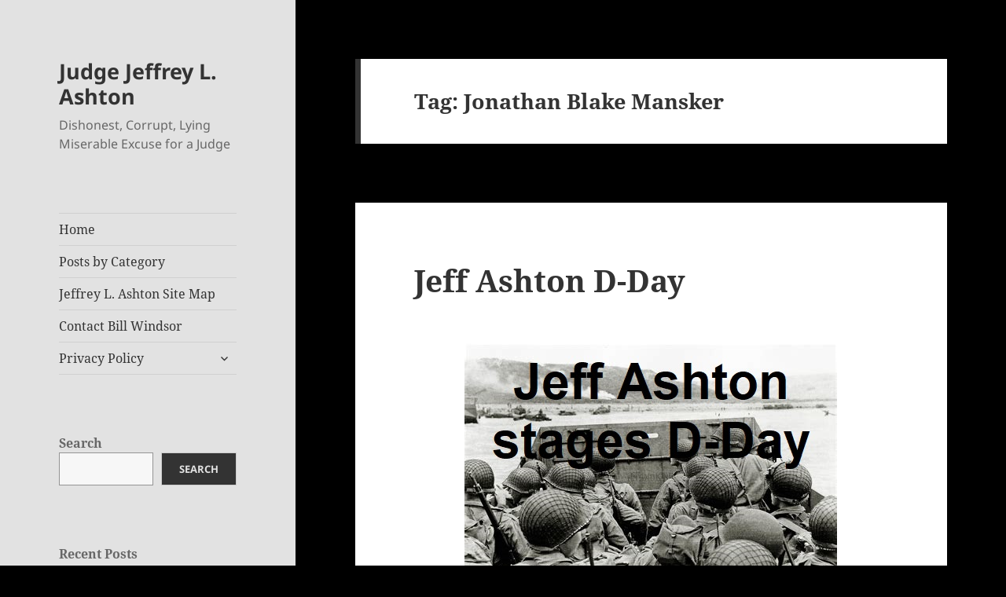

--- FILE ---
content_type: text/html; charset=UTF-8
request_url: https://jeffreylashton.com/tag/jonathan-blake-mansker/
body_size: 33715
content:
<!DOCTYPE html>
<html lang="en-US" class="no-js">
<head>
	<meta charset="UTF-8">
	<meta name="viewport" content="width=device-width, initial-scale=1.0">
	<link rel="profile" href="https://gmpg.org/xfn/11">
	<link rel="pingback" href="https://jeffreylashton.com/xmlrpc.php">
	<script>(function(html){html.className = html.className.replace(/\bno-js\b/,'js')})(document.documentElement);</script>
<meta name='robots' content='index, follow, max-image-preview:large, max-snippet:-1, max-video-preview:-1' />
	<style>img:is([sizes="auto" i], [sizes^="auto," i]) { contain-intrinsic-size: 3000px 1500px }</style>
	
	<!-- This site is optimized with the Yoast SEO plugin v25.8 - https://yoast.com/wordpress/plugins/seo/ -->
	<title>Jonathan Blake Mansker Archives - Judge Jeffrey L. Ashton</title>
	<link rel="canonical" href="https://jeffreylashton.com/tag/jonathan-blake-mansker/" />
	<meta property="og:locale" content="en_US" />
	<meta property="og:type" content="article" />
	<meta property="og:title" content="Jonathan Blake Mansker Archives - Judge Jeffrey L. Ashton" />
	<meta property="og:url" content="https://jeffreylashton.com/tag/jonathan-blake-mansker/" />
	<meta property="og:site_name" content="Judge Jeffrey L. Ashton" />
	<meta name="twitter:card" content="summary_large_image" />
	<script type="application/ld+json" class="yoast-schema-graph">{"@context":"https://schema.org","@graph":[{"@type":"CollectionPage","@id":"https://jeffreylashton.com/tag/jonathan-blake-mansker/","url":"https://jeffreylashton.com/tag/jonathan-blake-mansker/","name":"Jonathan Blake Mansker Archives - Judge Jeffrey L. Ashton","isPartOf":{"@id":"https://jeffreylashton.com/#website"},"breadcrumb":{"@id":"https://jeffreylashton.com/tag/jonathan-blake-mansker/#breadcrumb"},"inLanguage":"en-US"},{"@type":"BreadcrumbList","@id":"https://jeffreylashton.com/tag/jonathan-blake-mansker/#breadcrumb","itemListElement":[{"@type":"ListItem","position":1,"name":"Home","item":"https://jeffreylashton.com/"},{"@type":"ListItem","position":2,"name":"Jonathan Blake Mansker"}]},{"@type":"WebSite","@id":"https://jeffreylashton.com/#website","url":"https://jeffreylashton.com/","name":"Judge Jeffrey L. Ashton","description":"Dishonest, Corrupt, Lying Miserable Excuse for a Judge","potentialAction":[{"@type":"SearchAction","target":{"@type":"EntryPoint","urlTemplate":"https://jeffreylashton.com/?s={search_term_string}"},"query-input":{"@type":"PropertyValueSpecification","valueRequired":true,"valueName":"search_term_string"}}],"inLanguage":"en-US"}]}</script>
	<!-- / Yoast SEO plugin. -->


<link rel='dns-prefetch' href='//stats.wp.com' />
<link rel='dns-prefetch' href='//www.googletagmanager.com' />
<link rel='preconnect' href='//c0.wp.com' />
<link rel="alternate" type="application/rss+xml" title="Judge Jeffrey L. Ashton &raquo; Feed" href="https://jeffreylashton.com/feed/" />
<link rel="alternate" type="application/rss+xml" title="Judge Jeffrey L. Ashton &raquo; Comments Feed" href="https://jeffreylashton.com/comments/feed/" />
<link rel="alternate" type="application/rss+xml" title="Judge Jeffrey L. Ashton &raquo; Jonathan Blake Mansker Tag Feed" href="https://jeffreylashton.com/tag/jonathan-blake-mansker/feed/" />
<script>
window._wpemojiSettings = {"baseUrl":"https:\/\/s.w.org\/images\/core\/emoji\/16.0.1\/72x72\/","ext":".png","svgUrl":"https:\/\/s.w.org\/images\/core\/emoji\/16.0.1\/svg\/","svgExt":".svg","source":{"wpemoji":"https:\/\/jeffreylashton.com\/wp-includes\/js\/wp-emoji.js?ver=6.8.2","twemoji":"https:\/\/jeffreylashton.com\/wp-includes\/js\/twemoji.js?ver=6.8.2"}};
/**
 * @output wp-includes/js/wp-emoji-loader.js
 */

/**
 * Emoji Settings as exported in PHP via _print_emoji_detection_script().
 * @typedef WPEmojiSettings
 * @type {object}
 * @property {?object} source
 * @property {?string} source.concatemoji
 * @property {?string} source.twemoji
 * @property {?string} source.wpemoji
 * @property {?boolean} DOMReady
 * @property {?Function} readyCallback
 */

/**
 * Support tests.
 * @typedef SupportTests
 * @type {object}
 * @property {?boolean} flag
 * @property {?boolean} emoji
 */

/**
 * IIFE to detect emoji support and load Twemoji if needed.
 *
 * @param {Window} window
 * @param {Document} document
 * @param {WPEmojiSettings} settings
 */
( function wpEmojiLoader( window, document, settings ) {
	if ( typeof Promise === 'undefined' ) {
		return;
	}

	var sessionStorageKey = 'wpEmojiSettingsSupports';
	var tests = [ 'flag', 'emoji' ];

	/**
	 * Checks whether the browser supports offloading to a Worker.
	 *
	 * @since 6.3.0
	 *
	 * @private
	 *
	 * @returns {boolean}
	 */
	function supportsWorkerOffloading() {
		return (
			typeof Worker !== 'undefined' &&
			typeof OffscreenCanvas !== 'undefined' &&
			typeof URL !== 'undefined' &&
			URL.createObjectURL &&
			typeof Blob !== 'undefined'
		);
	}

	/**
	 * @typedef SessionSupportTests
	 * @type {object}
	 * @property {number} timestamp
	 * @property {SupportTests} supportTests
	 */

	/**
	 * Get support tests from session.
	 *
	 * @since 6.3.0
	 *
	 * @private
	 *
	 * @returns {?SupportTests} Support tests, or null if not set or older than 1 week.
	 */
	function getSessionSupportTests() {
		try {
			/** @type {SessionSupportTests} */
			var item = JSON.parse(
				sessionStorage.getItem( sessionStorageKey )
			);
			if (
				typeof item === 'object' &&
				typeof item.timestamp === 'number' &&
				new Date().valueOf() < item.timestamp + 604800 && // Note: Number is a week in seconds.
				typeof item.supportTests === 'object'
			) {
				return item.supportTests;
			}
		} catch ( e ) {}
		return null;
	}

	/**
	 * Persist the supports in session storage.
	 *
	 * @since 6.3.0
	 *
	 * @private
	 *
	 * @param {SupportTests} supportTests Support tests.
	 */
	function setSessionSupportTests( supportTests ) {
		try {
			/** @type {SessionSupportTests} */
			var item = {
				supportTests: supportTests,
				timestamp: new Date().valueOf()
			};

			sessionStorage.setItem(
				sessionStorageKey,
				JSON.stringify( item )
			);
		} catch ( e ) {}
	}

	/**
	 * Checks if two sets of Emoji characters render the same visually.
	 *
	 * This is used to determine if the browser is rendering an emoji with multiple data points
	 * correctly. set1 is the emoji in the correct form, using a zero-width joiner. set2 is the emoji
	 * in the incorrect form, using a zero-width space. If the two sets render the same, then the browser
	 * does not support the emoji correctly.
	 *
	 * This function may be serialized to run in a Worker. Therefore, it cannot refer to variables from the containing
	 * scope. Everything must be passed by parameters.
	 *
	 * @since 4.9.0
	 *
	 * @private
	 *
	 * @param {CanvasRenderingContext2D} context 2D Context.
	 * @param {string} set1 Set of Emoji to test.
	 * @param {string} set2 Set of Emoji to test.
	 *
	 * @return {boolean} True if the two sets render the same.
	 */
	function emojiSetsRenderIdentically( context, set1, set2 ) {
		// Cleanup from previous test.
		context.clearRect( 0, 0, context.canvas.width, context.canvas.height );
		context.fillText( set1, 0, 0 );
		var rendered1 = new Uint32Array(
			context.getImageData(
				0,
				0,
				context.canvas.width,
				context.canvas.height
			).data
		);

		// Cleanup from previous test.
		context.clearRect( 0, 0, context.canvas.width, context.canvas.height );
		context.fillText( set2, 0, 0 );
		var rendered2 = new Uint32Array(
			context.getImageData(
				0,
				0,
				context.canvas.width,
				context.canvas.height
			).data
		);

		return rendered1.every( function ( rendered2Data, index ) {
			return rendered2Data === rendered2[ index ];
		} );
	}

	/**
	 * Checks if the center point of a single emoji is empty.
	 *
	 * This is used to determine if the browser is rendering an emoji with a single data point
	 * correctly. The center point of an incorrectly rendered emoji will be empty. A correctly
	 * rendered emoji will have a non-zero value at the center point.
	 *
	 * This function may be serialized to run in a Worker. Therefore, it cannot refer to variables from the containing
	 * scope. Everything must be passed by parameters.
	 *
	 * @since 6.8.2
	 *
	 * @private
	 *
	 * @param {CanvasRenderingContext2D} context 2D Context.
	 * @param {string} emoji Emoji to test.
	 *
	 * @return {boolean} True if the center point is empty.
	 */
	function emojiRendersEmptyCenterPoint( context, emoji ) {
		// Cleanup from previous test.
		context.clearRect( 0, 0, context.canvas.width, context.canvas.height );
		context.fillText( emoji, 0, 0 );

		// Test if the center point (16, 16) is empty (0,0,0,0).
		var centerPoint = context.getImageData(16, 16, 1, 1);
		for ( var i = 0; i < centerPoint.data.length; i++ ) {
			if ( centerPoint.data[ i ] !== 0 ) {
				// Stop checking the moment it's known not to be empty.
				return false;
			}
		}

		return true;
	}

	/**
	 * Determines if the browser properly renders Emoji that Twemoji can supplement.
	 *
	 * This function may be serialized to run in a Worker. Therefore, it cannot refer to variables from the containing
	 * scope. Everything must be passed by parameters.
	 *
	 * @since 4.2.0
	 *
	 * @private
	 *
	 * @param {CanvasRenderingContext2D} context 2D Context.
	 * @param {string} type Whether to test for support of "flag" or "emoji".
	 * @param {Function} emojiSetsRenderIdentically Reference to emojiSetsRenderIdentically function, needed due to minification.
	 * @param {Function} emojiRendersEmptyCenterPoint Reference to emojiRendersEmptyCenterPoint function, needed due to minification.
	 *
	 * @return {boolean} True if the browser can render emoji, false if it cannot.
	 */
	function browserSupportsEmoji( context, type, emojiSetsRenderIdentically, emojiRendersEmptyCenterPoint ) {
		var isIdentical;

		switch ( type ) {
			case 'flag':
				/*
				 * Test for Transgender flag compatibility. Added in Unicode 13.
				 *
				 * To test for support, we try to render it, and compare the rendering to how it would look if
				 * the browser doesn't render it correctly (white flag emoji + transgender symbol).
				 */
				isIdentical = emojiSetsRenderIdentically(
					context,
					'\uD83C\uDFF3\uFE0F\u200D\u26A7\uFE0F', // as a zero-width joiner sequence
					'\uD83C\uDFF3\uFE0F\u200B\u26A7\uFE0F' // separated by a zero-width space
				);

				if ( isIdentical ) {
					return false;
				}

				/*
				 * Test for Sark flag compatibility. This is the least supported of the letter locale flags,
				 * so gives us an easy test for full support.
				 *
				 * To test for support, we try to render it, and compare the rendering to how it would look if
				 * the browser doesn't render it correctly ([C] + [Q]).
				 */
				isIdentical = emojiSetsRenderIdentically(
					context,
					'\uD83C\uDDE8\uD83C\uDDF6', // as the sequence of two code points
					'\uD83C\uDDE8\u200B\uD83C\uDDF6' // as the two code points separated by a zero-width space
				);

				if ( isIdentical ) {
					return false;
				}

				/*
				 * Test for English flag compatibility. England is a country in the United Kingdom, it
				 * does not have a two letter locale code but rather a five letter sub-division code.
				 *
				 * To test for support, we try to render it, and compare the rendering to how it would look if
				 * the browser doesn't render it correctly (black flag emoji + [G] + [B] + [E] + [N] + [G]).
				 */
				isIdentical = emojiSetsRenderIdentically(
					context,
					// as the flag sequence
					'\uD83C\uDFF4\uDB40\uDC67\uDB40\uDC62\uDB40\uDC65\uDB40\uDC6E\uDB40\uDC67\uDB40\uDC7F',
					// with each code point separated by a zero-width space
					'\uD83C\uDFF4\u200B\uDB40\uDC67\u200B\uDB40\uDC62\u200B\uDB40\uDC65\u200B\uDB40\uDC6E\u200B\uDB40\uDC67\u200B\uDB40\uDC7F'
				);

				return ! isIdentical;
			case 'emoji':
				/*
				 * Does Emoji 16.0 cause the browser to go splat?
				 *
				 * To test for Emoji 16.0 support, try to render a new emoji: Splatter.
				 *
				 * The splatter emoji is a single code point emoji. Testing for browser support
				 * required testing the center point of the emoji to see if it is empty.
				 *
				 * 0xD83E 0xDEDF (\uD83E\uDEDF) == 🫟 Splatter.
				 *
				 * When updating this test, please ensure that the emoji is either a single code point
				 * or switch to using the emojiSetsRenderIdentically function and testing with a zero-width
				 * joiner vs a zero-width space.
				 */
				var notSupported = emojiRendersEmptyCenterPoint( context, '\uD83E\uDEDF' );
				return ! notSupported;
		}

		return false;
	}

	/**
	 * Checks emoji support tests.
	 *
	 * This function may be serialized to run in a Worker. Therefore, it cannot refer to variables from the containing
	 * scope. Everything must be passed by parameters.
	 *
	 * @since 6.3.0
	 *
	 * @private
	 *
	 * @param {string[]} tests Tests.
	 * @param {Function} browserSupportsEmoji Reference to browserSupportsEmoji function, needed due to minification.
	 * @param {Function} emojiSetsRenderIdentically Reference to emojiSetsRenderIdentically function, needed due to minification.
	 * @param {Function} emojiRendersEmptyCenterPoint Reference to emojiRendersEmptyCenterPoint function, needed due to minification.
	 *
	 * @return {SupportTests} Support tests.
	 */
	function testEmojiSupports( tests, browserSupportsEmoji, emojiSetsRenderIdentically, emojiRendersEmptyCenterPoint ) {
		var canvas;
		if (
			typeof WorkerGlobalScope !== 'undefined' &&
			self instanceof WorkerGlobalScope
		) {
			canvas = new OffscreenCanvas( 300, 150 ); // Dimensions are default for HTMLCanvasElement.
		} else {
			canvas = document.createElement( 'canvas' );
		}

		var context = canvas.getContext( '2d', { willReadFrequently: true } );

		/*
		 * Chrome on OS X added native emoji rendering in M41. Unfortunately,
		 * it doesn't work when the font is bolder than 500 weight. So, we
		 * check for bold rendering support to avoid invisible emoji in Chrome.
		 */
		context.textBaseline = 'top';
		context.font = '600 32px Arial';

		var supports = {};
		tests.forEach( function ( test ) {
			supports[ test ] = browserSupportsEmoji( context, test, emojiSetsRenderIdentically, emojiRendersEmptyCenterPoint );
		} );
		return supports;
	}

	/**
	 * Adds a script to the head of the document.
	 *
	 * @ignore
	 *
	 * @since 4.2.0
	 *
	 * @param {string} src The url where the script is located.
	 *
	 * @return {void}
	 */
	function addScript( src ) {
		var script = document.createElement( 'script' );
		script.src = src;
		script.defer = true;
		document.head.appendChild( script );
	}

	settings.supports = {
		everything: true,
		everythingExceptFlag: true
	};

	// Create a promise for DOMContentLoaded since the worker logic may finish after the event has fired.
	var domReadyPromise = new Promise( function ( resolve ) {
		document.addEventListener( 'DOMContentLoaded', resolve, {
			once: true
		} );
	} );

	// Obtain the emoji support from the browser, asynchronously when possible.
	new Promise( function ( resolve ) {
		var supportTests = getSessionSupportTests();
		if ( supportTests ) {
			resolve( supportTests );
			return;
		}

		if ( supportsWorkerOffloading() ) {
			try {
				// Note that the functions are being passed as arguments due to minification.
				var workerScript =
					'postMessage(' +
					testEmojiSupports.toString() +
					'(' +
					[
						JSON.stringify( tests ),
						browserSupportsEmoji.toString(),
						emojiSetsRenderIdentically.toString(),
						emojiRendersEmptyCenterPoint.toString()
					].join( ',' ) +
					'));';
				var blob = new Blob( [ workerScript ], {
					type: 'text/javascript'
				} );
				var worker = new Worker( URL.createObjectURL( blob ), { name: 'wpTestEmojiSupports' } );
				worker.onmessage = function ( event ) {
					supportTests = event.data;
					setSessionSupportTests( supportTests );
					worker.terminate();
					resolve( supportTests );
				};
				return;
			} catch ( e ) {}
		}

		supportTests = testEmojiSupports( tests, browserSupportsEmoji, emojiSetsRenderIdentically, emojiRendersEmptyCenterPoint );
		setSessionSupportTests( supportTests );
		resolve( supportTests );
	} )
		// Once the browser emoji support has been obtained from the session, finalize the settings.
		.then( function ( supportTests ) {
			/*
			 * Tests the browser support for flag emojis and other emojis, and adjusts the
			 * support settings accordingly.
			 */
			for ( var test in supportTests ) {
				settings.supports[ test ] = supportTests[ test ];

				settings.supports.everything =
					settings.supports.everything && settings.supports[ test ];

				if ( 'flag' !== test ) {
					settings.supports.everythingExceptFlag =
						settings.supports.everythingExceptFlag &&
						settings.supports[ test ];
				}
			}

			settings.supports.everythingExceptFlag =
				settings.supports.everythingExceptFlag &&
				! settings.supports.flag;

			// Sets DOMReady to false and assigns a ready function to settings.
			settings.DOMReady = false;
			settings.readyCallback = function () {
				settings.DOMReady = true;
			};
		} )
		.then( function () {
			return domReadyPromise;
		} )
		.then( function () {
			// When the browser can not render everything we need to load a polyfill.
			if ( ! settings.supports.everything ) {
				settings.readyCallback();

				var src = settings.source || {};

				if ( src.concatemoji ) {
					addScript( src.concatemoji );
				} else if ( src.wpemoji && src.twemoji ) {
					addScript( src.twemoji );
					addScript( src.wpemoji );
				}
			}
		} );
} )( window, document, window._wpemojiSettings );
</script>
<link rel='stylesheet' id='twentyfifteen-jetpack-css' href='https://c0.wp.com/p/jetpack/14.9.1/modules/theme-tools/compat/twentyfifteen.css' media='all' />
<style id='wp-emoji-styles-inline-css'>

	img.wp-smiley, img.emoji {
		display: inline !important;
		border: none !important;
		box-shadow: none !important;
		height: 1em !important;
		width: 1em !important;
		margin: 0 0.07em !important;
		vertical-align: -0.1em !important;
		background: none !important;
		padding: 0 !important;
	}
</style>
<link rel='stylesheet' id='wp-block-library-css' href='https://c0.wp.com/c/6.8.2/wp-includes/css/dist/block-library/style.css' media='all' />
<style id='wp-block-library-theme-inline-css'>
.wp-block-audio :where(figcaption){
  color:#555;
  font-size:13px;
  text-align:center;
}
.is-dark-theme .wp-block-audio :where(figcaption){
  color:#ffffffa6;
}

.wp-block-audio{
  margin:0 0 1em;
}

.wp-block-code{
  border:1px solid #ccc;
  border-radius:4px;
  font-family:Menlo,Consolas,monaco,monospace;
  padding:.8em 1em;
}

.wp-block-embed :where(figcaption){
  color:#555;
  font-size:13px;
  text-align:center;
}
.is-dark-theme .wp-block-embed :where(figcaption){
  color:#ffffffa6;
}

.wp-block-embed{
  margin:0 0 1em;
}

.blocks-gallery-caption{
  color:#555;
  font-size:13px;
  text-align:center;
}
.is-dark-theme .blocks-gallery-caption{
  color:#ffffffa6;
}

:root :where(.wp-block-image figcaption){
  color:#555;
  font-size:13px;
  text-align:center;
}
.is-dark-theme :root :where(.wp-block-image figcaption){
  color:#ffffffa6;
}

.wp-block-image{
  margin:0 0 1em;
}

.wp-block-pullquote{
  border-bottom:4px solid;
  border-top:4px solid;
  color:currentColor;
  margin-bottom:1.75em;
}
.wp-block-pullquote cite,.wp-block-pullquote footer,.wp-block-pullquote__citation{
  color:currentColor;
  font-size:.8125em;
  font-style:normal;
  text-transform:uppercase;
}

.wp-block-quote{
  border-left:.25em solid;
  margin:0 0 1.75em;
  padding-left:1em;
}
.wp-block-quote cite,.wp-block-quote footer{
  color:currentColor;
  font-size:.8125em;
  font-style:normal;
  position:relative;
}
.wp-block-quote:where(.has-text-align-right){
  border-left:none;
  border-right:.25em solid;
  padding-left:0;
  padding-right:1em;
}
.wp-block-quote:where(.has-text-align-center){
  border:none;
  padding-left:0;
}
.wp-block-quote.is-large,.wp-block-quote.is-style-large,.wp-block-quote:where(.is-style-plain){
  border:none;
}

.wp-block-search .wp-block-search__label{
  font-weight:700;
}

.wp-block-search__button{
  border:1px solid #ccc;
  padding:.375em .625em;
}

:where(.wp-block-group.has-background){
  padding:1.25em 2.375em;
}

.wp-block-separator.has-css-opacity{
  opacity:.4;
}

.wp-block-separator{
  border:none;
  border-bottom:2px solid;
  margin-left:auto;
  margin-right:auto;
}
.wp-block-separator.has-alpha-channel-opacity{
  opacity:1;
}
.wp-block-separator:not(.is-style-wide):not(.is-style-dots){
  width:100px;
}
.wp-block-separator.has-background:not(.is-style-dots){
  border-bottom:none;
  height:1px;
}
.wp-block-separator.has-background:not(.is-style-wide):not(.is-style-dots){
  height:2px;
}

.wp-block-table{
  margin:0 0 1em;
}
.wp-block-table td,.wp-block-table th{
  word-break:normal;
}
.wp-block-table :where(figcaption){
  color:#555;
  font-size:13px;
  text-align:center;
}
.is-dark-theme .wp-block-table :where(figcaption){
  color:#ffffffa6;
}

.wp-block-video :where(figcaption){
  color:#555;
  font-size:13px;
  text-align:center;
}
.is-dark-theme .wp-block-video :where(figcaption){
  color:#ffffffa6;
}

.wp-block-video{
  margin:0 0 1em;
}

:root :where(.wp-block-template-part.has-background){
  margin-bottom:0;
  margin-top:0;
  padding:1.25em 2.375em;
}
</style>
<style id='classic-theme-styles-inline-css'>
/**
 * These rules are needed for backwards compatibility.
 * They should match the button element rules in the base theme.json file.
 */
.wp-block-button__link {
	color: #ffffff;
	background-color: #32373c;
	border-radius: 9999px; /* 100% causes an oval, but any explicit but really high value retains the pill shape. */

	/* This needs a low specificity so it won't override the rules from the button element if defined in theme.json. */
	box-shadow: none;
	text-decoration: none;

	/* The extra 2px are added to size solids the same as the outline versions.*/
	padding: calc(0.667em + 2px) calc(1.333em + 2px);

	font-size: 1.125em;
}

.wp-block-file__button {
	background: #32373c;
	color: #ffffff;
	text-decoration: none;
}

</style>
<link rel='stylesheet' id='mediaelement-css' href='https://c0.wp.com/c/6.8.2/wp-includes/js/mediaelement/mediaelementplayer-legacy.min.css' media='all' />
<link rel='stylesheet' id='wp-mediaelement-css' href='https://c0.wp.com/c/6.8.2/wp-includes/js/mediaelement/wp-mediaelement.css' media='all' />
<style id='jetpack-sharing-buttons-style-inline-css'>
.jetpack-sharing-buttons__services-list{display:flex;flex-direction:row;flex-wrap:wrap;gap:0;list-style-type:none;margin:5px;padding:0}.jetpack-sharing-buttons__services-list.has-small-icon-size{font-size:12px}.jetpack-sharing-buttons__services-list.has-normal-icon-size{font-size:16px}.jetpack-sharing-buttons__services-list.has-large-icon-size{font-size:24px}.jetpack-sharing-buttons__services-list.has-huge-icon-size{font-size:36px}@media print{.jetpack-sharing-buttons__services-list{display:none!important}}.editor-styles-wrapper .wp-block-jetpack-sharing-buttons{gap:0;padding-inline-start:0}ul.jetpack-sharing-buttons__services-list.has-background{padding:1.25em 2.375em}
</style>
<style id='global-styles-inline-css'>
:root{--wp--preset--aspect-ratio--square: 1;--wp--preset--aspect-ratio--4-3: 4/3;--wp--preset--aspect-ratio--3-4: 3/4;--wp--preset--aspect-ratio--3-2: 3/2;--wp--preset--aspect-ratio--2-3: 2/3;--wp--preset--aspect-ratio--16-9: 16/9;--wp--preset--aspect-ratio--9-16: 9/16;--wp--preset--color--black: #000000;--wp--preset--color--cyan-bluish-gray: #abb8c3;--wp--preset--color--white: #fff;--wp--preset--color--pale-pink: #f78da7;--wp--preset--color--vivid-red: #cf2e2e;--wp--preset--color--luminous-vivid-orange: #ff6900;--wp--preset--color--luminous-vivid-amber: #fcb900;--wp--preset--color--light-green-cyan: #7bdcb5;--wp--preset--color--vivid-green-cyan: #00d084;--wp--preset--color--pale-cyan-blue: #8ed1fc;--wp--preset--color--vivid-cyan-blue: #0693e3;--wp--preset--color--vivid-purple: #9b51e0;--wp--preset--color--dark-gray: #111;--wp--preset--color--light-gray: #f1f1f1;--wp--preset--color--yellow: #f4ca16;--wp--preset--color--dark-brown: #352712;--wp--preset--color--medium-pink: #e53b51;--wp--preset--color--light-pink: #ffe5d1;--wp--preset--color--dark-purple: #2e2256;--wp--preset--color--purple: #674970;--wp--preset--color--blue-gray: #22313f;--wp--preset--color--bright-blue: #55c3dc;--wp--preset--color--light-blue: #e9f2f9;--wp--preset--gradient--vivid-cyan-blue-to-vivid-purple: linear-gradient(135deg,rgba(6,147,227,1) 0%,rgb(155,81,224) 100%);--wp--preset--gradient--light-green-cyan-to-vivid-green-cyan: linear-gradient(135deg,rgb(122,220,180) 0%,rgb(0,208,130) 100%);--wp--preset--gradient--luminous-vivid-amber-to-luminous-vivid-orange: linear-gradient(135deg,rgba(252,185,0,1) 0%,rgba(255,105,0,1) 100%);--wp--preset--gradient--luminous-vivid-orange-to-vivid-red: linear-gradient(135deg,rgba(255,105,0,1) 0%,rgb(207,46,46) 100%);--wp--preset--gradient--very-light-gray-to-cyan-bluish-gray: linear-gradient(135deg,rgb(238,238,238) 0%,rgb(169,184,195) 100%);--wp--preset--gradient--cool-to-warm-spectrum: linear-gradient(135deg,rgb(74,234,220) 0%,rgb(151,120,209) 20%,rgb(207,42,186) 40%,rgb(238,44,130) 60%,rgb(251,105,98) 80%,rgb(254,248,76) 100%);--wp--preset--gradient--blush-light-purple: linear-gradient(135deg,rgb(255,206,236) 0%,rgb(152,150,240) 100%);--wp--preset--gradient--blush-bordeaux: linear-gradient(135deg,rgb(254,205,165) 0%,rgb(254,45,45) 50%,rgb(107,0,62) 100%);--wp--preset--gradient--luminous-dusk: linear-gradient(135deg,rgb(255,203,112) 0%,rgb(199,81,192) 50%,rgb(65,88,208) 100%);--wp--preset--gradient--pale-ocean: linear-gradient(135deg,rgb(255,245,203) 0%,rgb(182,227,212) 50%,rgb(51,167,181) 100%);--wp--preset--gradient--electric-grass: linear-gradient(135deg,rgb(202,248,128) 0%,rgb(113,206,126) 100%);--wp--preset--gradient--midnight: linear-gradient(135deg,rgb(2,3,129) 0%,rgb(40,116,252) 100%);--wp--preset--gradient--dark-gray-gradient-gradient: linear-gradient(90deg, rgba(17,17,17,1) 0%, rgba(42,42,42,1) 100%);--wp--preset--gradient--light-gray-gradient: linear-gradient(90deg, rgba(241,241,241,1) 0%, rgba(215,215,215,1) 100%);--wp--preset--gradient--white-gradient: linear-gradient(90deg, rgba(255,255,255,1) 0%, rgba(230,230,230,1) 100%);--wp--preset--gradient--yellow-gradient: linear-gradient(90deg, rgba(244,202,22,1) 0%, rgba(205,168,10,1) 100%);--wp--preset--gradient--dark-brown-gradient: linear-gradient(90deg, rgba(53,39,18,1) 0%, rgba(91,67,31,1) 100%);--wp--preset--gradient--medium-pink-gradient: linear-gradient(90deg, rgba(229,59,81,1) 0%, rgba(209,28,51,1) 100%);--wp--preset--gradient--light-pink-gradient: linear-gradient(90deg, rgba(255,229,209,1) 0%, rgba(255,200,158,1) 100%);--wp--preset--gradient--dark-purple-gradient: linear-gradient(90deg, rgba(46,34,86,1) 0%, rgba(66,48,123,1) 100%);--wp--preset--gradient--purple-gradient: linear-gradient(90deg, rgba(103,73,112,1) 0%, rgba(131,93,143,1) 100%);--wp--preset--gradient--blue-gray-gradient: linear-gradient(90deg, rgba(34,49,63,1) 0%, rgba(52,75,96,1) 100%);--wp--preset--gradient--bright-blue-gradient: linear-gradient(90deg, rgba(85,195,220,1) 0%, rgba(43,180,211,1) 100%);--wp--preset--gradient--light-blue-gradient: linear-gradient(90deg, rgba(233,242,249,1) 0%, rgba(193,218,238,1) 100%);--wp--preset--font-size--small: 13px;--wp--preset--font-size--medium: 20px;--wp--preset--font-size--large: 36px;--wp--preset--font-size--x-large: 42px;--wp--preset--spacing--20: 0.44rem;--wp--preset--spacing--30: 0.67rem;--wp--preset--spacing--40: 1rem;--wp--preset--spacing--50: 1.5rem;--wp--preset--spacing--60: 2.25rem;--wp--preset--spacing--70: 3.38rem;--wp--preset--spacing--80: 5.06rem;--wp--preset--shadow--natural: 6px 6px 9px rgba(0, 0, 0, 0.2);--wp--preset--shadow--deep: 12px 12px 50px rgba(0, 0, 0, 0.4);--wp--preset--shadow--sharp: 6px 6px 0px rgba(0, 0, 0, 0.2);--wp--preset--shadow--outlined: 6px 6px 0px -3px rgba(255, 255, 255, 1), 6px 6px rgba(0, 0, 0, 1);--wp--preset--shadow--crisp: 6px 6px 0px rgba(0, 0, 0, 1);}:where(.is-layout-flex){gap: 0.5em;}:where(.is-layout-grid){gap: 0.5em;}body .is-layout-flex{display: flex;}.is-layout-flex{flex-wrap: wrap;align-items: center;}.is-layout-flex > :is(*, div){margin: 0;}body .is-layout-grid{display: grid;}.is-layout-grid > :is(*, div){margin: 0;}:where(.wp-block-columns.is-layout-flex){gap: 2em;}:where(.wp-block-columns.is-layout-grid){gap: 2em;}:where(.wp-block-post-template.is-layout-flex){gap: 1.25em;}:where(.wp-block-post-template.is-layout-grid){gap: 1.25em;}.has-black-color{color: var(--wp--preset--color--black) !important;}.has-cyan-bluish-gray-color{color: var(--wp--preset--color--cyan-bluish-gray) !important;}.has-white-color{color: var(--wp--preset--color--white) !important;}.has-pale-pink-color{color: var(--wp--preset--color--pale-pink) !important;}.has-vivid-red-color{color: var(--wp--preset--color--vivid-red) !important;}.has-luminous-vivid-orange-color{color: var(--wp--preset--color--luminous-vivid-orange) !important;}.has-luminous-vivid-amber-color{color: var(--wp--preset--color--luminous-vivid-amber) !important;}.has-light-green-cyan-color{color: var(--wp--preset--color--light-green-cyan) !important;}.has-vivid-green-cyan-color{color: var(--wp--preset--color--vivid-green-cyan) !important;}.has-pale-cyan-blue-color{color: var(--wp--preset--color--pale-cyan-blue) !important;}.has-vivid-cyan-blue-color{color: var(--wp--preset--color--vivid-cyan-blue) !important;}.has-vivid-purple-color{color: var(--wp--preset--color--vivid-purple) !important;}.has-black-background-color{background-color: var(--wp--preset--color--black) !important;}.has-cyan-bluish-gray-background-color{background-color: var(--wp--preset--color--cyan-bluish-gray) !important;}.has-white-background-color{background-color: var(--wp--preset--color--white) !important;}.has-pale-pink-background-color{background-color: var(--wp--preset--color--pale-pink) !important;}.has-vivid-red-background-color{background-color: var(--wp--preset--color--vivid-red) !important;}.has-luminous-vivid-orange-background-color{background-color: var(--wp--preset--color--luminous-vivid-orange) !important;}.has-luminous-vivid-amber-background-color{background-color: var(--wp--preset--color--luminous-vivid-amber) !important;}.has-light-green-cyan-background-color{background-color: var(--wp--preset--color--light-green-cyan) !important;}.has-vivid-green-cyan-background-color{background-color: var(--wp--preset--color--vivid-green-cyan) !important;}.has-pale-cyan-blue-background-color{background-color: var(--wp--preset--color--pale-cyan-blue) !important;}.has-vivid-cyan-blue-background-color{background-color: var(--wp--preset--color--vivid-cyan-blue) !important;}.has-vivid-purple-background-color{background-color: var(--wp--preset--color--vivid-purple) !important;}.has-black-border-color{border-color: var(--wp--preset--color--black) !important;}.has-cyan-bluish-gray-border-color{border-color: var(--wp--preset--color--cyan-bluish-gray) !important;}.has-white-border-color{border-color: var(--wp--preset--color--white) !important;}.has-pale-pink-border-color{border-color: var(--wp--preset--color--pale-pink) !important;}.has-vivid-red-border-color{border-color: var(--wp--preset--color--vivid-red) !important;}.has-luminous-vivid-orange-border-color{border-color: var(--wp--preset--color--luminous-vivid-orange) !important;}.has-luminous-vivid-amber-border-color{border-color: var(--wp--preset--color--luminous-vivid-amber) !important;}.has-light-green-cyan-border-color{border-color: var(--wp--preset--color--light-green-cyan) !important;}.has-vivid-green-cyan-border-color{border-color: var(--wp--preset--color--vivid-green-cyan) !important;}.has-pale-cyan-blue-border-color{border-color: var(--wp--preset--color--pale-cyan-blue) !important;}.has-vivid-cyan-blue-border-color{border-color: var(--wp--preset--color--vivid-cyan-blue) !important;}.has-vivid-purple-border-color{border-color: var(--wp--preset--color--vivid-purple) !important;}.has-vivid-cyan-blue-to-vivid-purple-gradient-background{background: var(--wp--preset--gradient--vivid-cyan-blue-to-vivid-purple) !important;}.has-light-green-cyan-to-vivid-green-cyan-gradient-background{background: var(--wp--preset--gradient--light-green-cyan-to-vivid-green-cyan) !important;}.has-luminous-vivid-amber-to-luminous-vivid-orange-gradient-background{background: var(--wp--preset--gradient--luminous-vivid-amber-to-luminous-vivid-orange) !important;}.has-luminous-vivid-orange-to-vivid-red-gradient-background{background: var(--wp--preset--gradient--luminous-vivid-orange-to-vivid-red) !important;}.has-very-light-gray-to-cyan-bluish-gray-gradient-background{background: var(--wp--preset--gradient--very-light-gray-to-cyan-bluish-gray) !important;}.has-cool-to-warm-spectrum-gradient-background{background: var(--wp--preset--gradient--cool-to-warm-spectrum) !important;}.has-blush-light-purple-gradient-background{background: var(--wp--preset--gradient--blush-light-purple) !important;}.has-blush-bordeaux-gradient-background{background: var(--wp--preset--gradient--blush-bordeaux) !important;}.has-luminous-dusk-gradient-background{background: var(--wp--preset--gradient--luminous-dusk) !important;}.has-pale-ocean-gradient-background{background: var(--wp--preset--gradient--pale-ocean) !important;}.has-electric-grass-gradient-background{background: var(--wp--preset--gradient--electric-grass) !important;}.has-midnight-gradient-background{background: var(--wp--preset--gradient--midnight) !important;}.has-small-font-size{font-size: var(--wp--preset--font-size--small) !important;}.has-medium-font-size{font-size: var(--wp--preset--font-size--medium) !important;}.has-large-font-size{font-size: var(--wp--preset--font-size--large) !important;}.has-x-large-font-size{font-size: var(--wp--preset--font-size--x-large) !important;}
:where(.wp-block-post-template.is-layout-flex){gap: 1.25em;}:where(.wp-block-post-template.is-layout-grid){gap: 1.25em;}
:where(.wp-block-columns.is-layout-flex){gap: 2em;}:where(.wp-block-columns.is-layout-grid){gap: 2em;}
:root :where(.wp-block-pullquote){font-size: 1.5em;line-height: 1.6;}
</style>
<link rel='stylesheet' id='twentyfifteen-fonts-css' href='https://jeffreylashton.com/wp-content/themes/twentyfifteen/assets/fonts/noto-sans-plus-noto-serif-plus-inconsolata.css?ver=20230328' media='all' />
<link rel='stylesheet' id='genericons-css' href='https://c0.wp.com/p/jetpack/14.9.1/_inc/genericons/genericons/genericons.css' media='all' />
<link rel='stylesheet' id='twentyfifteen-style-css' href='https://jeffreylashton.com/wp-content/themes/twentyfifteen/style.css?ver=20250415' media='all' />
<style id='twentyfifteen-style-inline-css'>

		/* Custom Header Background Color */
		body:before,
		.site-header {
			background-color: #e2e2e2;
		}

		@media screen and (min-width: 59.6875em) {
			.site-header,
			.secondary {
				background-color: transparent;
			}

			.widget button,
			.widget input[type="button"],
			.widget input[type="reset"],
			.widget input[type="submit"],
			.widget_calendar tbody a,
			.widget_calendar tbody a:hover,
			.widget_calendar tbody a:focus {
				color: #e2e2e2;
			}
		}
	
</style>
<link rel='stylesheet' id='twentyfifteen-block-style-css' href='https://jeffreylashton.com/wp-content/themes/twentyfifteen/css/blocks.css?ver=20240715' media='all' />
<script src="https://c0.wp.com/c/6.8.2/wp-includes/js/jquery/jquery.js" id="jquery-core-js"></script>
<script src="https://c0.wp.com/c/6.8.2/wp-includes/js/jquery/jquery-migrate.js" id="jquery-migrate-js"></script>
<script id="twentyfifteen-script-js-extra">
var screenReaderText = {"expand":"<span class=\"screen-reader-text\">expand child menu<\/span>","collapse":"<span class=\"screen-reader-text\">collapse child menu<\/span>"};
</script>
<script src="https://jeffreylashton.com/wp-content/themes/twentyfifteen/js/functions.js?ver=20250303" id="twentyfifteen-script-js" defer data-wp-strategy="defer"></script>
<link rel="https://api.w.org/" href="https://jeffreylashton.com/wp-json/" /><link rel="alternate" title="JSON" type="application/json" href="https://jeffreylashton.com/wp-json/wp/v2/tags/131" /><link rel="EditURI" type="application/rsd+xml" title="RSD" href="https://jeffreylashton.com/xmlrpc.php?rsd" />
<meta name="generator" content="WordPress 6.8.2" />
<meta name="generator" content="Site Kit by Google 1.160.1" />	<style>img#wpstats{display:none}</style>
		<style id="custom-background-css">
body.custom-background { background-color: #000000; }
</style>
	<link rel="icon" href="https://jeffreylashton.com/wp-content/uploads/2023/02/cropped-Male-Liar-Nose-1-32x32.jpg" sizes="32x32" />
<link rel="icon" href="https://jeffreylashton.com/wp-content/uploads/2023/02/cropped-Male-Liar-Nose-1-192x192.jpg" sizes="192x192" />
<link rel="apple-touch-icon" href="https://jeffreylashton.com/wp-content/uploads/2023/02/cropped-Male-Liar-Nose-1-180x180.jpg" />
<meta name="msapplication-TileImage" content="https://jeffreylashton.com/wp-content/uploads/2023/02/cropped-Male-Liar-Nose-1-270x270.jpg" />
</head>

<body data-rsssl=1 class="archive tag tag-jonathan-blake-mansker tag-131 custom-background wp-embed-responsive wp-theme-twentyfifteen metaslider-plugin">
<div id="page" class="hfeed site">
	<a class="skip-link screen-reader-text" href="#content">
		Skip to content	</a>

	<div id="sidebar" class="sidebar">
		<header id="masthead" class="site-header">
			<div class="site-branding">
										<p class="site-title"><a href="https://jeffreylashton.com/" rel="home" >Judge Jeffrey L. Ashton</a></p>
												<p class="site-description">Dishonest, Corrupt, Lying Miserable Excuse for a Judge</p>
										<button class="secondary-toggle">Menu and widgets</button>
			</div><!-- .site-branding -->
		</header><!-- .site-header -->

			<div id="secondary" class="secondary">

					<nav id="site-navigation" class="main-navigation">
				<div class="menu-sidebar-container"><ul id="menu-sidebar" class="nav-menu"><li id="menu-item-362" class="menu-item menu-item-type-post_type menu-item-object-page menu-item-home menu-item-362"><a href="https://jeffreylashton.com/">Home</a></li>
<li id="menu-item-363" class="menu-item menu-item-type-post_type menu-item-object-page current_page_parent menu-item-363"><a href="https://jeffreylashton.com/posts-by-category/">Posts by Category</a></li>
<li id="menu-item-364" class="menu-item menu-item-type-post_type menu-item-object-page menu-item-364"><a href="https://jeffreylashton.com/jeffrey-l-ashton-site-map/">Jeffrey L. Ashton Site Map</a></li>
<li id="menu-item-365" class="menu-item menu-item-type-post_type menu-item-object-page menu-item-365"><a href="https://jeffreylashton.com/contact-bill-windsor/">Contact Bill Windsor</a></li>
<li id="menu-item-366" class="menu-item menu-item-type-post_type menu-item-object-page menu-item-privacy-policy menu-item-has-children menu-item-366"><a rel="privacy-policy" href="https://jeffreylashton.com/privacy-policy/">Privacy Policy</a>
<ul class="sub-menu">
	<li id="menu-item-398" class="menu-item menu-item-type-post_type menu-item-object-post menu-item-398"><a href="https://jeffreylashton.com/bill-windsor-has-distributed-an-affidavit-of-prejudice-against-jeffrey-l-ashton/">Bill Windsor has distributed an Affidavit of Prejudice against Jeffrey L. Ashton</a></li>
	<li id="menu-item-399" class="menu-item menu-item-type-post_type menu-item-object-post menu-item-399"><a href="https://jeffreylashton.com/bill-windsor-has-filed-a-petition-for-writ-of-prohibition-against-jeffrey-l-ashton-with-the-sixth-district-court-of-appeals-in-lakeland-florida/">Bill Windsor has filed a PETITION FOR WRIT OF PROHIBITION against Jeffrey L. Ashton with the Sixth District Court of Appeals in Lakeland, Florida</a></li>
	<li id="menu-item-624" class="menu-item menu-item-type-post_type menu-item-object-post menu-item-624"><a href="https://jeffreylashton.com/jeff-ashton-says-on-ashley-madison-he-has-a-skillful-tongue-and-fingers-and-member/">Jeff Ashton says on Ashley Madison he has a Skillful Tongue and Fingers and Member</a></li>
	<li id="menu-item-623" class="menu-item menu-item-type-post_type menu-item-object-post menu-item-623"><a href="https://jeffreylashton.com/69-demand-letters-have-been-sent-to-jeff-ashtons-co-workers/">69 Demand Letters have been sent to Jeff Ashton’s Co-workers</a></li>
</ul>
</li>
</ul></div>			</nav><!-- .main-navigation -->
		
		
					<div id="widget-area" class="widget-area" role="complementary">
				<aside id="block-2" class="widget widget_block widget_search"><form role="search" method="get" action="https://jeffreylashton.com/" class="wp-block-search__button-outside wp-block-search__text-button wp-block-search"    ><label class="wp-block-search__label" for="wp-block-search__input-1" >Search</label><div class="wp-block-search__inside-wrapper " ><input class="wp-block-search__input" id="wp-block-search__input-1" placeholder="" value="" type="search" name="s" required /><button aria-label="Search" class="wp-block-search__button wp-element-button" type="submit" >Search</button></div></form></aside><aside id="block-3" class="widget widget_block"><div class="wp-block-group"><div class="wp-block-group__inner-container is-layout-flow wp-block-group-is-layout-flow"><h2 class="wp-block-heading">Recent Posts</h2><ul class="wp-block-latest-posts__list wp-block-latest-posts"><li><a class="wp-block-latest-posts__post-title" href="https://jeffreylashton.com/bill-windsors-unhappy-6th-anniversary-of-attempted-murder-by-an-18-wheeler/">Bill Windsor&#8217;s UNHAPPY 6TH ANNIVERSARY OF ATTEMPTED MURDER BY AN 18-WHEELER</a></li>
<li><a class="wp-block-latest-posts__post-title" href="https://jeffreylashton.com/windsor-investigates-jeff-ashton/">Windsor investigates Jeff Ashton</a></li>
<li><a class="wp-block-latest-posts__post-title" href="https://jeffreylashton.com/jeff-ashton-dismisses-windsor-case/">Jeff Ashton Dismisses Windsor Case</a></li>
<li><a class="wp-block-latest-posts__post-title" href="https://jeffreylashton.com/jeff-ashton-d-day/">Jeff Ashton D-Day</a></li>
<li><a class="wp-block-latest-posts__post-title" href="https://jeffreylashton.com/jeff-ashton-violates-rules-and-prepares-to-deliver-death-blow-to-william-m-windsor/">Jeff Ashton Violates Rules and Prepares to Deliver Death Blow to William M Windsor</a></li>
</ul></div></div></aside><aside id="block-5" class="widget widget_block"><div class="wp-block-group"><div class="wp-block-group__inner-container is-layout-flow wp-block-group-is-layout-flow"><h2 class="wp-block-heading">Archives</h2><ul class="wp-block-archives-list wp-block-archives">	<li><a href='https://jeffreylashton.com/2023/05/'>May 2023</a></li>
	<li><a href='https://jeffreylashton.com/2023/04/'>April 2023</a></li>
	<li><a href='https://jeffreylashton.com/2023/03/'>March 2023</a></li>
	<li><a href='https://jeffreylashton.com/2023/02/'>February 2023</a></li>
	<li><a href='https://jeffreylashton.com/2022/10/'>October 2022</a></li>
	<li><a href='https://jeffreylashton.com/2021/04/'>April 2021</a></li>
	<li><a href='https://jeffreylashton.com/2021/02/'>February 2021</a></li>
	<li><a href='https://jeffreylashton.com/2021/01/'>January 2021</a></li>
	<li><a href='https://jeffreylashton.com/2020/08/'>August 2020</a></li>
	<li><a href='https://jeffreylashton.com/2018/08/'>August 2018</a></li>
	<li><a href='https://jeffreylashton.com/2017/05/'>May 2017</a></li>
	<li><a href='https://jeffreylashton.com/2015/08/'>August 2015</a></li>
	<li><a href='https://jeffreylashton.com/2011/11/'>November 2011</a></li>
	<li><a href='https://jeffreylashton.com/2011/10/'>October 2011</a></li>
	<li><a href='https://jeffreylashton.com/1957/10/'>October 1957</a></li>
	<li><a href='https://jeffreylashton.com/1948/10/'>October 1948</a></li>
</ul></div></div></aside><aside id="block-6" class="widget widget_block"><div class="wp-block-group"><div class="wp-block-group__inner-container is-layout-flow wp-block-group-is-layout-flow"><h2 class="wp-block-heading">Categories</h2><ul class="wp-block-categories-list wp-block-categories">	<li class="cat-item cat-item-3"><a href="https://jeffreylashton.com/category/accident/">Accident</a>
</li>
	<li class="cat-item cat-item-113"><a href="https://jeffreylashton.com/category/adultfriendfinder/">AdultFriendFinder</a>
</li>
	<li class="cat-item cat-item-36"><a href="https://jeffreylashton.com/category/ashley-madison/">Ashley Madison</a>
</li>
	<li class="cat-item cat-item-5"><a href="https://jeffreylashton.com/category/attempted-murder/">Attempted Murder</a>
</li>
	<li class="cat-item cat-item-104"><a href="https://jeffreylashton.com/category/casey-anthony/">Casey Anthony</a>
</li>
	<li class="cat-item cat-item-4"><a href="https://jeffreylashton.com/category/code-of-judicial-conduct/">Code of Judicial Conduct</a>
</li>
	<li class="cat-item cat-item-137"><a href="https://jeffreylashton.com/category/corrruption/">Corrruption</a>
</li>
	<li class="cat-item cat-item-90"><a href="https://jeffreylashton.com/category/crimes/">Crimes</a>
</li>
	<li class="cat-item cat-item-50"><a href="https://jeffreylashton.com/category/jeff-ashton/">Jeff Ashton</a>
</li>
	<li class="cat-item cat-item-15"><a href="https://jeffreylashton.com/category/jeffrey-l-ashton/">Jeffrey L. Ashton</a>
</li>
	<li class="cat-item cat-item-6"><a href="https://jeffreylashton.com/category/judge-jeffrey-l-ashton/">Judge Jeffrey L. Ashton</a>
</li>
	<li class="cat-item cat-item-16"><a href="https://jeffreylashton.com/category/trooper-gregory-scott-linzmayer/">Trooper Gregory Scott Linzmayer</a>
</li>
	<li class="cat-item cat-item-12"><a href="https://jeffreylashton.com/category/william-m-windsor/">William M. Windsor</a>
</li>
</ul></div></div></aside>			</div><!-- .widget-area -->
		
	</div><!-- .secondary -->

	</div><!-- .sidebar -->

	<div id="content" class="site-content">

	<section id="primary" class="content-area">
		<main id="main" class="site-main">

		
			<header class="page-header">
				<h1 class="page-title">Tag: <span>Jonathan Blake Mansker</span></h1>			</header><!-- .page-header -->

			
<article id="post-812" class="post-812 post type-post status-publish format-standard hentry category-accident category-code-of-judicial-conduct category-crimes category-jeff-ashton category-jeffrey-l-ashton category-judge-jeffrey-l-ashton category-william-m-windsor tag-blake-mansker tag-boise-cascade tag-jeff-ashton tag-jeffrey-l-ashton tag-jonathan-blake-mansker tag-judge-jeffrey-l-ashton tag-keitra-davis tag-renee-urban tag-robert-keith-longest">
	
	<header class="entry-header">
		<h2 class="entry-title"><a href="https://jeffreylashton.com/jeff-ashton-d-day/" rel="bookmark">Jeff Ashton D-Day</a></h2>	</header><!-- .entry-header -->

	<div class="entry-content">
		<p><img fetchpriority="high" decoding="async" class="size-full wp-image-838 aligncenter" src="https://jeffreylashton.com/wp-content/uploads/2023/04/D-Day-Jeff-Ashton-stages.jpg" alt="Jeff Ashton Stages D-Day" width="474" height="343" srcset="https://jeffreylashton.com/wp-content/uploads/2023/04/D-Day-Jeff-Ashton-stages.jpg 474w, https://jeffreylashton.com/wp-content/uploads/2023/04/D-Day-Jeff-Ashton-stages-300x217.jpg 300w" sizes="(max-width: 474px) 100vw, 474px" /></p>
<p>Jeff Ashton is ready for D-Day (Dismiss Day).  The most corrupt judge in Central Florida continues to commit crimes against innocent people.</p>
<p>IN THE CIRCUIT COURT OF THE</p>
<p>NINTH JUDICIAL CIRCUIT, IN AND</p>
<p>FOR ORANGE COUNTY, FLORIDA</p>
<p>&nbsp;</p>
<p>WILLIAM WINDSOR,                                             CASE NO. 2018-CA-010270-O</p>
<p>Plaintiff,</p>
<p>v.</p>
<p>ROBERT KEITH LONGEST, an individual, and BOISE CASCADE BUILDING MATERIALS DISTRIBUTION, L.L.C., a Foreign Limited Liability Company,</p>
<p>Defendants.</p>
<p>____________________________________________________________________________</p>
<p style="text-align: center;"><strong><u>PLAINTIFF’S </u></strong><strong><u>VERIFIED EMERGENCY MOTION </u></strong><strong><u>TO STRIKE APRIL 19, 2023 HEARING; MOTION FOR SANCTIONS AGAINST DEFENDANTS AND THEIR ATTORNEYS; MOTION TO STRIKE PLEADINGS OF DEFENDANTS; AND RESPONSE TO MOTION OF DEFENDANTS</u></strong></p>
<p>COMES NOW, William M. Windsor (“Windsor” or “Plaintiff”), and files Plaintiff’s Verified EMERGENCY MOTION to Strike April 19, 2023 HEARING; Motion for Sanctions against Defendants and their Attorneys; Motion to Strike Pleadings of Defendants; and Response to Motion of Defendants.  Windsor shows the Court as follows:</p>
<ol>
<li>There are many reasons why the April 19, 2023 Hearing must be stricken.</li>
<li>WINDSOR’s life has been destroyed by the accident that brought this case and the intentional infliction of emotional distress aftermath.</li>
<li>The Defendants have lied and lied and lied. Judges have let them get away with it.</li>
<li>The attorneys for the Defendants have committed literally hundreds of violations of the Rules. Judges have let them get away with it.</li>
<li>Judge Jeffrey L. Ashton has demonstrated a variety of ways to violate due process, violate the Code of Judicial Conduct, and violate laws. He has made false statements to damage WINDSOR. [<a href="https://jeffreylashton.com/wp-content/uploads/2023/04/EXHIBIT-2823-6D23-2220-Initial-Appellant-Brief-on-Merits-170594968-2023-04-08-.pdf" target="_blank" rel="noopener"><span style="color: #0000ff;"><strong>EXHIBIT 2823</strong></span></a>.] [<a href="https://jeffreylashton.com/wp-content/uploads/2023/04/EXHIBIT-2823-6D23-2220-Initial-Appellant-Brief-on-Merits-170594968-2023-04-08-.pdf" target="_blank" rel="noopener"><span style="color: #0000ff;"><strong>EXHIBIT 2824</strong></span></a>.]  The Court is asked to take judicial notice of Case No. 6D23-2220 in the District Court of Appeal of the State of Florida Sixth District.  All exhibits to <a href="https://jeffreylashton.com/wp-content/uploads/2023/04/EXHIBIT-2823-6D23-2220-Initial-Appellant-Brief-on-Merits-170594968-2023-04-08-.pdf" target="_blank" rel="noopener"><span style="color: #0000ff;"><strong>EXHIBIT 2823</strong></span></a> hereto are filed there.  The Court is also asked to take judicial notice of Case No. 6D23-2069 in the District Court of Appeal of the State of Florida Sixth District.  All exhibits to <a href="https://jeffreylashton.com/wp-content/uploads/2023/04/EXHIBIT-2823-6D23-2220-Initial-Appellant-Brief-on-Merits-170594968-2023-04-08-.pdf" target="_blank" rel="noopener"><span style="color: #0000ff;"><strong>EXHIBIT 2824</strong></span></a> hereto are filed there.</li>
<li>WINDSOR has never lied, and he has never knowingly violated a law or a rule.</li>
<li>When WINDSOR comes to a stop sign in the middle of nowhere, he comes to a full stop before the sign. He hasn’t had a traffic or parking ticket since September 25, 1995. [<a href="https://jeffreylashton.com/wp-content/uploads/2023/04/EXHIBIT-3001-Speeding-Ticket-1995-09-25-.pdf" target="_blank" rel="noopener"><span style="color: #0000ff;"><strong>EXHIBIT 3001</strong></span></a>.]  He had never been in a traffic accident before 05/05/2017.</li>
</ol>
<p><u> </u></p>
<p style="text-align: center;"><strong><u>A COURT HAS NO JURISDICTION TO ORDER A PARTY IN BANKRUPTCY TO SPEND MONEY THAT HE DOESN’T HAVE OR ISN’T ALLOWED TO USE AS JUDGE JEFFREY l. ASHTON HAS DONE.</u></strong></p>
<ol start="8">
<li>As Judge Jeffrey L. Ashton is well aware, WINDSOR is in bankruptcy; the bankruptcy court will not pay for an attorney; WINDSOR cannot afford an attorney because all of his assets except his monthly social security check are in the Bankruptcy Estate; and he has been unable to get an attorney to work for free.</li>
<li>Judge Jeffrey L. Ashton can’t order WINDSOR to violate the federal bankruptcy statutes and a court order.</li>
<li>The Court is asked to take judicial notice of federal bankruptcy statutes and Case # 6-21-bk-04061 in United States Bankruptcy Court for the Middle District of Florida.</li>
</ol>
<p><u> </u></p>
<p style="text-align: center;"><strong><u>JUDGE JEFFREY L. ASHTON HAS IGNORED EVERYTHING</u></strong></p>
<p style="text-align: center;"><strong><u>RELATIVE TO A TRIAL</u></strong></p>
<ol start="11">
<li>On 10/21/2022, the Uniform Order Setting this Case for Jury Pre-Trial set the Pre-Trial Conference for April 10, 2023 at 9:00 a.m. [<a href="https://jeffreylashton.com/wp-content/uploads/2023/04/EXHIBIT-3922-ORDER-Uniform-Order-Setting-Case-for-JuryPretrial-Pretrial-41023-at-9-am-Trial-52223-at-930-am-2022-10-21-14-19-05-PM-.pdf" target="_blank" rel="noopener"><span style="color: #0000ff;"><strong>EXHIBIT 3922</strong></span></a>.] But absolutely nothing has been done regarding the pre-trial by the judge and essentially nothing by the Defendants. [2018-CA-010270-O DOCKET.]</li>
</ol>
<p><u> </u></p>
<p style="text-align: center;"><strong><u>Violation of a Court Order by the Defendants #1</u></strong></p>
<ol start="12">
<li>On 10/21/2022, Judge Jeffrey L. Ashton ordered the Defendants to disclose the expert witnesses the Defendants actually intended to testify within 15 days following the Plaintiff’s disclosure. [<a href="https://jeffreylashton.com/wp-content/uploads/2023/04/EXHIBIT-3922-ORDER-Uniform-Order-Setting-Case-for-JuryPretrial-Pretrial-41023-at-9-am-Trial-52223-at-930-am-2022-10-21-14-19-05-PM-.pdf" target="_blank" rel="noopener"><span style="color: #0000ff;"><strong>EXHIBIT 3922, P.2 ¶5(b)</strong></span></a>.] On 01/17/2023, WINDSOR filed his Amended Expert Witness List.</li>
<li>The Defendants failed to file an expert witness list following WINDSOR’s disclosure. This is Violation of a Court Order by the Defendants.</li>
</ol>
<p><strong><u> </u></strong></p>
<p style="text-align: center;"><strong><u>Violation of a Court Order by the Defendants #2</u></strong></p>
<ol start="14">
<li>On 03/27/2023, the Defendants were to serve a List of All Witnesses and provide name, address, and telephone number. [<a href="https://jeffreylashton.com/wp-content/uploads/2023/04/EXHIBIT-3922-ORDER-Uniform-Order-Setting-Case-for-JuryPretrial-Pretrial-41023-at-9-am-Trial-52223-at-930-am-2022-10-21-14-19-05-PM-.pdf" target="_blank" rel="noopener"><span style="color: #0000ff;"><strong>EXHIBIT 3922, P.3 ¶6(a)</strong></span></a>.]</li>
<li>The Defendants failed to serve the list as specified. This is Violation of a Court Order by the Defendants.</li>
</ol>
<p><u> </u></p>
<p style="text-align: center;"><strong><u>Violation of a Court Order by the Defendants #3</u></strong></p>
<ol start="16">
<li>On 03/27/2023, the Defendants were to serve a schedule of all exhibits, including depositions, a party may offer at trial, lettered sequentially. [<a href="https://jeffreylashton.com/wp-content/uploads/2023/04/EXHIBIT-3922-ORDER-Uniform-Order-Setting-Case-for-JuryPretrial-Pretrial-41023-at-9-am-Trial-52223-at-930-am-2022-10-21-14-19-05-PM-.pdf" target="_blank" rel="noopener"><span style="color: #0000ff;"><strong>EXHIBIT 3922, P.3 ¶6(b)</strong></span></a>.]</li>
<li>The Defendants failed to serve the schedule. This is Violation of a Court Order by the Defendants.</li>
</ol>
<p><u> </u></p>
<p style="text-align: center;"><strong><u>Violation of a Court Order by the Defendants #4</u></strong></p>
<ol start="18">
<li>Not later than 03/11/2023, the Defendants were to provide deposition designations. [<a href="https://jeffreylashton.com/wp-content/uploads/2023/04/EXHIBIT-3922-ORDER-Uniform-Order-Setting-Case-for-JuryPretrial-Pretrial-41023-at-9-am-Trial-52223-at-930-am-2022-10-21-14-19-05-PM-.pdf" target="_blank" rel="noopener"><span style="color: #0000ff;"><strong>EXHIBIT 3922, P.3 ¶7(a)</strong></span></a>.]</li>
<li>The Defendants failed to make the designations. This is Violation of a Court Order by the Defendants.</li>
</ol>
<p><u> </u></p>
<p style="text-align: center;"><strong><u>Violation of a Court Order by the Defendants #5</u></strong></p>
<ol start="20">
<li>Not later than 03/21/2023, the Defendants were to serve counter or fairness designations. [<a href="https://jeffreylashton.com/wp-content/uploads/2023/04/EXHIBIT-3922-ORDER-Uniform-Order-Setting-Case-for-JuryPretrial-Pretrial-41023-at-9-am-Trial-52223-at-930-am-2022-10-21-14-19-05-PM-.pdf" target="_blank" rel="noopener"><span style="color: #0000ff;"><strong>EXHIBIT 3922, P.3 ¶7(a)</strong></span></a>.]</li>
<li>The Defendants failed to give the Plaintiff his right to serve counter or fairness designations. This is Violation of a Court Order by the Defendants.</li>
</ol>
<p><u> </u></p>
<p style="text-align: center;"><strong><u>Violation of a Court Order by the Defendants #6</u></strong></p>
<ol start="22">
<li>Not later than 03/21/2023, the Defendants were to exchange proposed jury instructions and verdict forms. [<a href="https://jeffreylashton.com/wp-content/uploads/2023/04/EXHIBIT-3922-ORDER-Uniform-Order-Setting-Case-for-JuryPretrial-Pretrial-41023-at-9-am-Trial-52223-at-930-am-2022-10-21-14-19-05-PM-.pdf" target="_blank" rel="noopener"><span style="color: #0000ff;"><strong>EXHIBIT 3922, P.3 ¶7(b)</strong></span></a>.]</li>
<li>The Defendants failed to exchange proposed jury instructions and verdict forms. This is Violation of a Court Order by the Defendants.</li>
</ol>
<p><strong><u> </u></strong></p>
<p style="text-align: center;"><strong><u>Violation of a Court Order by the Defendants #7</u></strong></p>
<ol start="24">
<li>No later than 03/26/2023, a Face-to-Face Meeting was scheduled to be held, but the Defendants were no-shows. [<a href="https://jeffreylashton.com/wp-content/uploads/2023/04/EXHIBIT-3922-ORDER-Uniform-Order-Setting-Case-for-JuryPretrial-Pretrial-41023-at-9-am-Trial-52223-at-930-am-2022-10-21-14-19-05-PM-.pdf" target="_blank" rel="noopener"><span style="color: #0000ff;"><strong>EXHIBIT 3922, P.3 ¶7(c)</strong></span></a>.]</li>
<li>This is Violation of a Court Order by the Defendants.</li>
</ol>
<p><u> </u></p>
<p style="text-align: center;"><strong><u>Violation of a Court Order by the Defendants #8</u></strong></p>
<ol start="26">
<li>No later than 03/26/2023, a discussion face-to-face was to be held to Discuss and attempt to settle the case, but the Defendants were no-shows and made no such attempt. [<a href="https://jeffreylashton.com/wp-content/uploads/2023/04/EXHIBIT-3922-ORDER-Uniform-Order-Setting-Case-for-JuryPretrial-Pretrial-41023-at-9-am-Trial-52223-at-930-am-2022-10-21-14-19-05-PM-.pdf" target="_blank" rel="noopener"><span style="color: #0000ff;"><strong>EXHIBIT 3922, P.3 ¶7(c)(1)</strong></span></a>.]</li>
<li>This is Violation of a Court Order by the Defendants.</li>
</ol>
<p><u> </u></p>
<p style="text-align: center;"><strong><u>Violation of a Court Order by the Defendants #9</u></strong></p>
<ol start="28">
<li>No later than 03/26/2023, a discussion face-to-face was to be held for the Defendants to produce all documents to be offered at trial. Exhibits had to be Bates stamped.</li>
<li>WINDSOR prepared his documents, but the Defendants were no-shows and made no such attempt. [<a href="https://jeffreylashton.com/wp-content/uploads/2023/04/EXHIBIT-3922-ORDER-Uniform-Order-Setting-Case-for-JuryPretrial-Pretrial-41023-at-9-am-Trial-52223-at-930-am-2022-10-21-14-19-05-PM-.pdf" target="_blank" rel="noopener"><strong><span style="color: #0000ff;">EXHIBIT 3922, P.3 ¶7(c)(2)</span>.</strong></a>]</li>
<li>This is Violation of a Court Order by the Defendants.</li>
</ol>
<p>&nbsp;</p>
<p>&nbsp;</p>
<p style="text-align: center;"><strong><u>Violation of a Court Order by the Defendants #10</u></strong></p>
<ol start="31">
<li>No later than 03/26/2023, a discussion face-to-face was to be held to “examine, and initial every exhibit to be produced by the opposing side(s) at trial. The Parties shall agree on those exhibits which will be admitted as joint exhibits and those which can be admitted without objection.”</li>
<li>WINDSOR prepared his documents and was ready, but the Defendants were no-shows and made no such attempt. [<a href="https://jeffreylashton.com/wp-content/uploads/2023/04/EXHIBIT-3922-ORDER-Uniform-Order-Setting-Case-for-JuryPretrial-Pretrial-41023-at-9-am-Trial-52223-at-930-am-2022-10-21-14-19-05-PM-.pdf" target="_blank" rel="noopener"><span style="color: #0000ff;"><strong>EXHIBIT 3922, P.3 ¶7(c)(3)</strong></span></a>.]</li>
<li>This is Violation of a Court Order by the Defendants.</li>
</ol>
<p>&nbsp;</p>
<p>&nbsp;</p>
<p style="text-align: center;"><strong><u>Violation of a Court Order by the Defendants #11</u></strong></p>
<ol start="34">
<li>No later than 03/26/2023, a discussion face-to-face was to be held where the parties shall then identify all other exhibits and specify any objections thereto. &#8220;Exhibit Schedules&#8221; shall then be prepared reflecting these separate categories of exhibits for each Party. The Exhibit Schedules for each party shall be attached to the Joint Pre-Trial Statement described below. <strong>OBJECTIONS NOT NOTED ARE WAIVED. </strong>[<a href="https://jeffreylashton.com/wp-content/uploads/2023/04/EXHIBIT-3922-ORDER-Uniform-Order-Setting-Case-for-JuryPretrial-Pretrial-41023-at-9-am-Trial-52223-at-930-am-2022-10-21-14-19-05-PM-.pdf" target="_blank" rel="noopener"><span style="color: #0000ff;"><strong>EXHIBIT 3922, P.3-4, ¶7(c)(3)</strong></span></a>.]</li>
<li>WINDSOR prepared his documents and was ready, but the Defendants were no-shows and made no such attempt. [<a href="https://jeffreylashton.com/wp-content/uploads/2023/04/EXHIBIT-3922-ORDER-Uniform-Order-Setting-Case-for-JuryPretrial-Pretrial-41023-at-9-am-Trial-52223-at-930-am-2022-10-21-14-19-05-PM-.pdf" target="_blank" rel="noopener"><span style="color: #0000ff;"><strong>EXHIBIT 3922, P.3 ¶7(c)(3)</strong></span></a>.]</li>
<li>This is Violation of a Court Order by the Defendants.</li>
</ol>
<p>&nbsp;</p>
<p style="text-align: center;"><strong> </strong><strong><u>Violation of a Court Order by the Defendants #12</u></strong></p>
<ol start="37">
<li>No later than 03/26/2023, a discussion face-to-face was to be held to review opposing parties&#8217; witness lists. “Witness lists for each Party shall be attached to the Joint Pre-Trial Statement….” [<a href="https://jeffreylashton.com/wp-content/uploads/2023/04/EXHIBIT-3922-ORDER-Uniform-Order-Setting-Case-for-JuryPretrial-Pretrial-41023-at-9-am-Trial-52223-at-930-am-2022-10-21-14-19-05-PM-.pdf" target="_blank" rel="noopener"><span style="color: #0000ff;"><strong>EXHIBIT 3922, P.4 ¶7(c)(4)</strong></span></a>.]</li>
<li>WINDSOR prepared his lists and was ready, but the Defendants were no-shows and made no such attempt.</li>
<li>This is Violation of a Court Order by the Defendants.</li>
</ol>
<p>&nbsp;</p>
<p style="text-align: center;"><strong><u>Violation of a Court Order by the Defendants #13</u></strong></p>
<ol start="40">
<li>No later than 03/26/2023, a discussion face-to-face was to be held to discuss and stipulate to any facts requiring no proof at trial. [<a href="https://jeffreylashton.com/wp-content/uploads/2023/04/EXHIBIT-3922-ORDER-Uniform-Order-Setting-Case-for-JuryPretrial-Pretrial-41023-at-9-am-Trial-52223-at-930-am-2022-10-21-14-19-05-PM-.pdf" target="_blank" rel="noopener"><span style="color: #0000ff;"><strong>EXHIBIT 3922, P.4 ¶7(c)(5)</strong></span></a>.]</li>
<li>WINDSOR was prepared and ready, but the Defendants were no-shows and made no such attempt.</li>
<li>This is Violation of a Court Order by the Defendants.</li>
</ol>
<p>&nbsp;</p>
<p style="text-align: center;"><strong><u>Violation of a Court Order by the Defendants #14</u></strong></p>
<ol start="43">
<li>No later than 03/26/2023, a discussion face-to-face was to be held to discuss, clarify and frame all factual issues of fact to be tried. [<a href="https://jeffreylashton.com/wp-content/uploads/2023/04/EXHIBIT-3922-ORDER-Uniform-Order-Setting-Case-for-JuryPretrial-Pretrial-41023-at-9-am-Trial-52223-at-930-am-2022-10-21-14-19-05-PM-.pdf" target="_blank" rel="noopener"><span style="color: #0000ff;"><strong>EXHIBIT 3922, P.4 ¶7(c)(6)</strong></span></a>.]</li>
<li>WINDSOR was prepared and ready, but the Defendants were no-shows and made no such attempt.</li>
<li>This is Violation of a Court Order by the Defendants.</li>
</ol>
<p>&nbsp;</p>
<p style="text-align: center;"><strong><u>Violation of a Court Order by the Defendants #15</u></strong></p>
<ol start="46">
<li>No later than 03/26/2023, a discussion face-to-face was to be held to identify all legal, procedural or evidentiary issues to be decided prior to or during trial. [<a href="https://jeffreylashton.com/wp-content/uploads/2023/04/EXHIBIT-3922-ORDER-Uniform-Order-Setting-Case-for-JuryPretrial-Pretrial-41023-at-9-am-Trial-52223-at-930-am-2022-10-21-14-19-05-PM-.pdf" target="_blank" rel="noopener"><span style="color: #0000ff;"><strong>EXHIBIT 3922, P.4 ¶7(c)(7)</strong></span></a>.]</li>
<li>WINDSOR was prepared and ready, but the Defendants were no-shows and made no such attempt.</li>
<li>This is Violation of a Court Order by the Defendants.</li>
</ol>
<p>&nbsp;</p>
<p style="text-align: center;"><strong><u>Violation of a Court Order by the Defendants #16</u></strong></p>
<ol start="49">
<li>No later than 03/26/2023, a discussion face-to-face was to be held to discuss any evidentiary stipulations. [<a href="https://jeffreylashton.com/wp-content/uploads/2023/04/EXHIBIT-3922-ORDER-Uniform-Order-Setting-Case-for-JuryPretrial-Pretrial-41023-at-9-am-Trial-52223-at-930-am-2022-10-21-14-19-05-PM-.pdf" target="_blank" rel="noopener"><span style="color: #0000ff;"><strong>EXHIBIT 3922, P.3 ¶7(c)(8)</strong></span></a>.]</li>
<li>WINDSOR was prepared and ready, but the Defendants were no-shows and made no such attempt.</li>
<li>This is Violation of a Court Order by the Defendants.</li>
</ol>
<p style="text-align: center;"><strong><u>Violation of a Court Order by the Defendants #17</u></strong></p>
<ol start="52">
<li>No later than 03/26/2023, a discussion face-to-face was to be held to agree upon and draft a concise statement of the case to be read by the Court at of voir dire. [<a href="https://jeffreylashton.com/wp-content/uploads/2023/04/EXHIBIT-3922-ORDER-Uniform-Order-Setting-Case-for-JuryPretrial-Pretrial-41023-at-9-am-Trial-52223-at-930-am-2022-10-21-14-19-05-PM-.pdf" target="_blank" rel="noopener"><span style="color: #0000ff;"><strong>EXHIBIT 3922, P.3 ¶7(c)(9)</strong></span></a>.]</li>
<li>WINDSOR was prepared and ready, but the Defendants were no-shows and made no such attempt.</li>
<li>This is Violation of a Court Order by the Defendants.</li>
</ol>
<p>&nbsp;</p>
<p style="text-align: center;"><strong><u>Violation of a Court Order by the Defendants #18</u></strong></p>
<ol start="55">
<li>No later than 03/26/2023, a discussion face-to-face was to be held to discuss the proposed jury instructions (voir dire through closing) and verdict forms. Discuss whether the Court will instruct the jury on the law prior to opening statements and, if so, which jury instructions are to be read at that time. [<span style="color: #0000ff;"><strong>EXHIBIT 3922, P.4 ¶ 7(c)10</strong></span>.]</li>
<li>The parties shall prepare the following:</li>
<li>All Agreed Jury Instructions, including Supreme Court instructions for, if applicable, voir dire, instructions prior to opening, instructions prior to closing argument and instruction(s) following closing arguments [<a href="https://jeffreylashton.com/wp-content/uploads/2023/04/EXHIBIT-3922-ORDER-Uniform-Order-Setting-Case-for-JuryPretrial-Pretrial-41023-at-9-am-Trial-52223-at-930-am-2022-10-21-14-19-05-PM-.pdf" target="_blank" rel="noopener"><span style="color: #0000ff;"><strong>EXHIBIT 3922, P.4 ¶ 7 (c)10(i)</strong></span></a>.]</li>
<li>(ii.) All disputed instructions identifying the Party proposing it/them and the phase of the Trial for which the instruction is proposed. [<a href="https://jeffreylashton.com/wp-content/uploads/2023/04/EXHIBIT-3922-ORDER-Uniform-Order-Setting-Case-for-JuryPretrial-Pretrial-41023-at-9-am-Trial-52223-at-930-am-2022-10-21-14-19-05-PM-.pdf" target="_blank" rel="noopener"><span style="color: #0000ff;"><strong>EXHIBIT 3922, P.4 ¶ 7 (c)10(ii)</strong></span></a>.]</li>
<li>(iii.) The above versions of Jury Instructions shall be prepared to include a cover page reflecting the style of the case, an appropriate title, with instructions following in paragraph form without Jury Instruction numbers, headers or brackets. Instructions shall be 14-point, Times New Roman and double spaced. Pages shall be numbered. [<a href="https://jeffreylashton.com/wp-content/uploads/2023/04/EXHIBIT-3922-ORDER-Uniform-Order-Setting-Case-for-JuryPretrial-Pretrial-41023-at-9-am-Trial-52223-at-930-am-2022-10-21-14-19-05-PM-.pdf" target="_blank" rel="noopener"><span style="color: #0000ff;"><strong>EXHIBIT 3922, P.4 ¶ 7 (c)10(iii)</strong></span></a>.]</li>
<li>WINDSOR was prepared and ready, but the Defendants were no-shows and made no such attempt.</li>
<li>This is Violation of a Court Order by the Defendants.</li>
</ol>
<p><u> </u></p>
<p style="text-align: center;"><strong><u>Violation of a Court Order by the Defendants #19</u></strong></p>
<ol start="62">
<li>No later than 03/26/2023, a discussion face-to-face was to be held to discuss and attempt to agree upon any other matters leading to a more orderly and expeditious trial. [<a href="https://jeffreylashton.com/wp-content/uploads/2023/04/EXHIBIT-3922-ORDER-Uniform-Order-Setting-Case-for-JuryPretrial-Pretrial-41023-at-9-am-Trial-52223-at-930-am-2022-10-21-14-19-05-PM-.pdf" target="_blank" rel="noopener"><span style="color: #0000ff;"><strong>EXHIBIT 3922, P.5 ¶ 7 (c)11</strong></span></a>.]</li>
<li>WINDSOR was prepared and ready, but the Defendants were no-shows and made no such attempt.</li>
<li>This is Violation of a Court Order by the Defendants.</li>
</ol>
<p><u> </u></p>
<p style="text-align: center;"><strong><u>Violation of a Court Order by the Defendants #20</u></strong></p>
<ol start="65">
<li>No later than 03/26/2023, a discussion face-to-face was to be held to discuss and exchange all demonstrative aids. [<a href="https://jeffreylashton.com/wp-content/uploads/2023/04/EXHIBIT-3922-ORDER-Uniform-Order-Setting-Case-for-JuryPretrial-Pretrial-41023-at-9-am-Trial-52223-at-930-am-2022-10-21-14-19-05-PM-.pdf" target="_blank" rel="noopener"><span style="color: #0000ff;"><strong>EXHIBIT 3922, P.5 ¶ 7 (c)12</strong></span></a>.]</li>
<li>WINDSOR was prepared and ready, but the Defendants were no-shows and made no such attempt.</li>
<li>This is Violation of a Court Order by the Defendants.</li>
</ol>
<p><u> </u></p>
<p style="text-align: center;"><strong><u>Violation of a Court Order by the Defendants #21</u></strong></p>
<ol start="68">
<li>No later than 04/01/2023, a Pre-Trial Statement was to be served by the Defendants’ attorney. [<a href="https://jeffreylashton.com/wp-content/uploads/2023/04/EXHIBIT-3922-ORDER-Uniform-Order-Setting-Case-for-JuryPretrial-Pretrial-41023-at-9-am-Trial-52223-at-930-am-2022-10-21-14-19-05-PM-.pdf" target="_blank" rel="noopener"><span style="color: #0000ff;"><strong>EXHIBIT 3922, PP.5, 6 ¶8</strong></span></a>.]</li>
<li>WINDSOR was prepared and ready, but the Defendants made no such attempt.</li>
<li>This is Violation of a Court Order by the Defendants.</li>
</ol>
<p><strong><u> </u></strong></p>
<p style="text-align: center;"><strong><u>Violation of a Court Order by the Defendants #22</u></strong></p>
<ol start="71">
<li>On 03/31/2023, a Joint Pre-Trial Conference was scheduled, but the Defendants were no-shows. [<a href="https://jeffreylashton.com/wp-content/uploads/2023/04/EXHIBIT-3922-ORDER-Uniform-Order-Setting-Case-for-JuryPretrial-Pretrial-41023-at-9-am-Trial-52223-at-930-am-2022-10-21-14-19-05-PM-.pdf" target="_blank" rel="noopener"><span style="color: #0000ff;"><strong>EXHIBIT 3922, P.2 ¶3</strong></span></a>.]</li>
<li>This is Violation of a Court Order by the Defendants.</li>
</ol>
<p><u> </u></p>
<p style="text-align: center;"><strong><u>Violation of a Court Order by the Defendants #23</u></strong></p>
<p style="text-align: center;"><strong><u>AND JUDGE JEFFREY L. ASHTON</u></strong></p>
<ol start="73">
<li>On 03/11/2023, there was a Motions Cut-Off-Deadline. [<a href="https://jeffreylashton.com/wp-content/uploads/2023/04/EXHIBIT-3922-ORDER-Uniform-Order-Setting-Case-for-JuryPretrial-Pretrial-41023-at-9-am-Trial-52223-at-930-am-2022-10-21-14-19-05-PM-.pdf" target="_blank" rel="noopener"><span style="color: #0000ff;"><strong>EXHIBIT 3922, PP.5, 6 ¶10</strong></span></a>.]</li>
<li>Judge Jeffrey L Ashton did not hear WINDSOR’s motions prior to this DEADLINE.</li>
<li><strong>The Defendants filed the motion scheduled for hearing on 04/19/2023 on 03/24/2023, so it is void as it was filed after the Motions Cut-Off-Deadline. See 2018-CA-010270-O DOCKET, 03/24/2023.</strong></li>
</ol>
<p><u> </u></p>
<p style="text-align: center;"><strong><u>Violation of a Court Order by the Defendants #23</u></strong></p>
<ol start="76">
<li>On 04/04/2023, WINDSOR received a copy of an email to Keitra Davis from Renee Urban for the Defendants. It said:</li>
</ol>
<p>“We have on our calendar the Pre-Trial Conference in this case set for Monday, April 10, 2022, at 9:00am. Can you please advise if this will be going forward, or if this will be cancelled as Plaintiff has not complied with Judge Ashton’s Order directing him to obtain counsel?” [EXHIBIT 2816.]</p>
<p><u> </u></p>
<ol start="77">
<li>There was no response.</li>
<li>WINDSOR did not receive notice of the hearing and did not attend what he assumed was not taking place.</li>
<li>Since the Defendants learned something and did not notify WINDSOR, this should be considered a violation of a court order.</li>
</ol>
<p><strong><u> </u></strong></p>
<p><strong><u>THE DEFENDANTS COMMITTED A VIOLATION OF THE FLORIDA RULES OF JUDICIAL ADMINISTRATION BY FAILING TO SIGN THE MOTION</u></strong></p>
<ol start="80">
<li>The motion to dismiss is unsigned and must be stricken.</li>
<li>A signature is not optional. The signature is much more than a person&#8217;s name.</li>
<li>There is the required signature on the Certificate of Service, but NOT on the MOTION. EVERY filing by WINDSOR will show he always properly signed. [2018-CA-010270-O DOCKET.]</li>
<li>Rule 2.515 of the Florida Rules of Judicial Administration dictates the requirement:</li>
</ol>
<p>“Every document of a party represented by an attorney shall be signed by at least 1 attorney of record in that attorney&#8217;s individual name whose current record Florida Bar address, telephone number, including area code, primary e-mail address and secondary e-mail address, if any; and Florida Bar number shall be stated, and who shall be duly licensed to practice law in Florida or who shall have received permission to appear in the particular case as provided in rule 2.510. The ·attorney may be required by the court to give the address of, and to vouch for the attorney&#8217;s authority to represent, the party.  Except when otherwise specifically provided by an applicable rule or statute, documents need not be verified or accompanied by affidavit. The signature of an attorney shall constitute a certificate by the attorney that:</p>
<p>&nbsp;</p>
<p>(1) the attorney has read the document;</p>
<p>(2) to the best of the attorney&#8217;s knowledge, information; and belief, there is good ground to support the document;</p>
<p>(3) the document is not interposed for delay; and</p>
<p>(4) the document contains no confidential or sensitive information, or that any such confidential or sensitive information has been properly protected by complying with the provisions of rules 2.420 and 2.425. If a document is not signed or is signed with intent to defeat the purpose of this rule, it may be stricken and the action may proceed as though the document had not been served.”</p>
<p>&nbsp;</p>
<ol start="84">
<li>Therefore, there is no proof that Attorney Jonathan Blake Mansker read the motion, and there is no certification that; to the best of his knowledge, information, and belief, there is good ground to support the motion.</li>
<li>There are many cases where pleadings were declared nullities because they were· not properly signed.</li>
</ol>
<p>See <em>Daytona Migi Corp. v. Daytona Automotive Fiberglass, Inc</em>., 417 So.2d 272 (Fla. 5th DCA 1982) (holding a notice of appeal signed by a non-attorney corporate officer a nullity); <em>Quinn v. Housing Auth. of Orlando</em>, 385 So.2d 1167 (Fla. 5th DCA 1980) (reversing summary judgment in favor of corporate housing authority, holding its complaint signed and filed by a non-attorney void); <em>Nicholson Supply Co. v. First Fed. Sav. &amp; Loan Assoc</em>., 184 So.2d 438 (Fla. 2nd DCA 1966) (affirming trial court’s striking of plaintiff corporation’s complaint holding the complaint a nullity where it was filed and signed by the corporation’s non-attorney president).</p>
<ol start="86">
<li>But with the filings in this case, there are no signatures at all.</li>
<li>This Court must sanction Attorney Jonathan Blake Mansker and the Defendants for this filing. This Court must vacate all orders granted with unsigned motions and strike their pleadings.</li>
</ol>
<p>&nbsp;</p>
<p style="text-align: center;"><strong><u>The MOTION alleges facts, </u></strong></p>
<p style="text-align: center;"><strong><u>But it is not verified and must be stricken</u></strong><strong>.</strong></p>
<ol start="88">
<li>The Defendants’ Motion makes claims of fact in many paragraphs.</li>
<li>There is no affidavit, and claims of facts must be stricken.</li>
<li>Attorneys may not present facts, only legal arguments.</li>
</ol>
<p>“Argument by counsel who is not under oath is not evidence.” See <em>Murphy v. State</em>, 667 So.2s 375 (Fla. 1st DCA 1995); <em>State v. T.A</em>., 528 So.2d 974 (Fla. 2d DCA 1988); <em>McKenney v. State</em>, 967 So.2d 951, 32 Fla. L. Weekly D2375 (Fla.App. Dist.3 10/03/2007); <em>Steinhardt v. InterCondominium Group</em>, 771 So.2d 614, 25 Fla. L. Weekly D2713 (Fla.App. Dist.4 11/22/2000); <em>SVI Capital, LLC v. Bank of America, N.A</em>., 164 So.3d 36, 40 Fla.L.Weekly D 931 (Fla.App. Dist.4 04/22/2015); <em>Daughtrey v. Daughtrey</em>, 944 So.2d 1145, 31 Fla. L. Weekly D3080 (Fla.App. Dist.2 12/08/2006).)</p>
<p>“A trial court may not rely on argument by counsel to make factual determinations. <em>Ordonez v. State,</em> 862 So.2d 927, 930 (Fla. 2d DCA 2004); <em>see also State v. Thompson,</em> 852 So.2d 877, 878 (Fla. 2d DCA 2003) (holding that argument of counsel is not evidence); <em>DiSarrio v. Mills,</em> 711 So.2d 1355, 1357 (Fla. 2d DCA 1998) (‘Argument by counsel who is not under oath is not evidence.’).” (<em>State v. Jones</em>, 30 So.3d 619, 35 Fla. L. Weekly D583 (Fla.App. Dist.2 03/12/2010).)</p>
<p>&nbsp;</p>
<p>“A trial court may not rely on argument by counsel to make factual determinations.” <em>State v. Jones</em>, 30 So.3d 619, 622 (Fla. 2d DCA 2010) (first citing <em>Ordonez v. State</em>, 862 So.2d 927, 930 (Fla. 2d DCA 2004); then citing <em>State v. Thompson</em>, 852 So.2d 877, 878 (Fla. 2d DCA 2003) (holding that argument of counsel is not evidence); and then citing <em>DiSarrio v. Mills</em>, 711 So.2d 1355, 1357 (Fla. 2d DCA 1998) (“Argument by counsel who is not under oath is not evidence.”). (<em>State v. Crumbley</em>, 2D16-3872, 2D16-3875 (Fla.App. Dist.2 05/23/2018).)</p>
<p>&nbsp;</p>
<p><u> </u></p>
<p style="text-align: center;"><strong><u>FORGERY, FRAUD, AND ORHER CRIMES by the Defendants</u></strong></p>
<ol start="91">
<li>On 04/08/2023, WINDSOR logged in to the Florida E-Filing System.  He happened to notice the email addresses displaying next to his name as the filer.  It showed Jonathan Blake Mansker and his assistant, Renee Urban. [<a href="https://jeffreylashton.com/wp-content/uploads/2023/04/EXHIBIT-2819-E-Filing-Forgery-Proof-2023-04-08-.pdf" target="_blank" rel="noopener"><span style="color: #0000ff;"><strong>EXHIBIT 2819</strong></span></a>.] He is the attorney for the Defendants and she is his assistant in this case.  They are two of the last people on earth whose email addresses WINDSOR would use on HIS ACCOUNT against them and Judge Jeffrey L. Ashton.  Someone committed FORGERY and other crimes by giving control of WINDSOR’s filings to Jonathan Blake Mansker and Renee Urban.  WINDSOR had to set up a new account to be able to e-file.</li>
<li>If any emails were sent to “Windsor” from 04/04/2023 to 6:30 p.m. on 04/08/2023, they went to the attorneys for the Defendants and were not copied to WINDSOR.</li>
<li>But at 9:40 a.m. on 04/10/2023, WINDSOR received a copy of an email to Keitra Davis from Renee Urban for the Defendants. It said:</li>
</ol>
<p>“Good Morning – Pursuant to Judge Ashton’s instructions at this morning’s Pre-Trial Conference, please find the attached Notice of Hearing on Defendant’s Motion to Dismiss, along with a copy of the Motion.” [<a href="https://jeffreylashton.com/wp-content/uploads/2023/04/EXHIBIT-2817-Email-to-Keitra-Davis-Windsor-from-Renee-Urban-2023-04-10-09-40-00-AM-.pdf" target="_blank" rel="noopener"><span style="color: #0000ff;"><strong>EXHIBIT 2817</strong></span></a>.]</p>
<p><u> </u></p>
<ol start="94">
<li>WINDSOR was shocked. He knew nothing about a hearing.  The purported motion attached was unreadable.  WINDSOR requested a readable copy but there was no response.</li>
<li>This is a violation of the Florida Rules of Professional Conduct, and Blake Mansker and Renee Urban must be reported to law enforcement for these crimes.</li>
</ol>
<p><u> </u></p>
<p style="text-align: center;"><strong><u>MOTION FOR SANCTIONS AGAINST THE DEFENDANTS</u></strong></p>
<p style="text-align: center;"><strong><u> AND THEIR ATTORNEYS</u></strong></p>
<ol start="96">
<li>The Uniform Order for Setting the Case for Jury Trial provides for SANCTIONS<strong>. </strong>Failure to attend the meeting of attorneys required in paragraph 7(c), the Pre-Trial Conference, or trial or to otherwise strictly comply with the requirements of this Order may result in the imposition of appropriate sanctions, including but not limited to, contempt, dismissal, default, striking of pleadings, exclusion of evidence, assessment of fees or costs. [<a href="https://jeffreylashton.com/wp-content/uploads/2023/04/EXHIBIT-3922-ORDER-Uniform-Order-Setting-Case-for-JuryPretrial-Pretrial-41023-at-9-am-Trial-52223-at-930-am-2022-10-21-14-19-05-PM-.pdf" target="_blank" rel="noopener"><span style="color: #0000ff;"><strong>EXHIBIT 3922, PP.7 ¶14</strong></span></a>.]</li>
<li>As shown above, the Defendants and their attorneys failed to attend and failed to strictly comply with the requirements of the Order.</li>
<li>The violations are egregious.</li>
<li>WINDSOR moves the Court to charge the Defendants and their attorneys with contempt, strike their pleadings, exclude and deny any evidence of the Defendants, and find for the Plaintiff on the issues of liability.</li>
</ol>
<p><strong><u> </u></strong></p>
<p style="text-align: center;"><strong><u>JUDGE JEFFREY L. ASHTON HAD NO JURISDICTION TO CONDUCT A</u></strong></p>
<p style="text-align: center;"><strong><u>SECRET PRE-TRIAL HEARING, AND IT MUST BE STRICKEN</u></strong></p>
<ol start="100">
<li>On 04/10/2023, Judge Jeffrey L. Ashton purportedly held a hearing in this case. It was allegedly a Pre-Trial Conference.  It was kept a secret from WINDSOR, but the 10/21/2022 Order says parties SHALL attend.  [<a href="https://jeffreylashton.com/wp-content/uploads/2023/04/EXHIBIT-3922-ORDER-Uniform-Order-Setting-Case-for-JuryPretrial-Pretrial-41023-at-9-am-Trial-52223-at-930-am-2022-10-21-14-19-05-PM-.pdf" target="_blank" rel="noopener"><span style="color: #0000ff;"><strong>EXHIBIT 3922, P.2 ¶5(b)</strong></span></a>.]</li>
<li>On 04/10/2023 at 9:34 a.m., a DOCKET entry was made with a Notice of Hearing. [<a href="https://jeffreylashton.com/wp-content/uploads/2023/04/EXHIBIT-2821-DEFENDANTS-Notice-of-Hearing-April-19-2023-04-10-09-34-09-AM-.pdf" target="_blank" rel="noopener"><span style="color: #0000ff;"><strong>EXHIBIT 2821</strong></span></a>.] The notice did not specify what matter was to be heard.</li>
<li>On 04/10/2023 at 11:23 a.m., WINDSOR sent an email to Keitra Davis, Jeff Ashton, Tiffany Moore Russell, Lisa Shorten, Blake Mansker, Patty Nielsen, Steven Kranz, Scott Warburton, and Deputy Phillip McCord. [<a href="https://jeffreylashton.com/wp-content/uploads/2023/04/EXHIBIT-2820-Email-to-Keitra-Davis-Blake-Mansker-Renee-Urban-from-Windsor-2023-04-10-11-23-00-AM-.pdf" target="_blank" rel="noopener"><span style="color: #0000ff;"><strong>EXHIBIT 2820</strong></span></a>.] It said:</li>
</ol>
<p>“I was not informed of a Pre-Trial Hearing.  The order from 10/21/2022 set the date, but the 4/4/2023 email to Ms. Davis requesting directions on whether there would be a hearing was never responded to unless the response went to the person or persons who forged and stole my e-filing account.</p>
<p>&nbsp;</p>
<p><strong>“Please show me emails of all notifications that there was a hearing.  I believe a party is obligated to attend, I darn sure would have been there</strong>.</p>
<p>&nbsp;</p>
<p>“Please send me the name and contact information for the court reporter.</p>
<p>&nbsp;</p>
<p>“None of the other prerequisites were complied with by the Defendants.  There has been no designation of depositions, no meeting on jury instructions, no schedule of exhibits, no live meeting, no joint pre-trial statement, and violations galore.</p>
<p>&nbsp;</p>
<p>“This motion or whatever it is is past the court-ordered deadline set in writing on 2/21/2023.</p>
<p>&nbsp;</p>
<p>“Today&#8217;s filing violates the Court&#8217;s 2/21/2023 order.  I move that all of the Defendants filings and Answer be stricken due to violation of court orders.</p>
<p>&nbsp;</p>
<p>“The Notice of Hearing is false.  It specifies nothing to be heard, and I am not self-represented.  I have been denied that Constitutional right, and this is on appeal.</p>
<p>&nbsp;</p>
<p>“A case may not be dismissed when on appeal.  Florida Rules of Appellate Procedure Rule 9130 (f) Stay of Proceedings. In the absence of a stay, <strong>during the pendency of a review of a nonfinal order</strong>, the lower tribunal may proceed with all matters, including trial or final hearing, except that <strong>the lower tribunal may not render a final order disposing of the cause</strong>&#8230;.</p>
<p>&nbsp;</p>
<p>“Please vacate all of this.</p>
<p>&nbsp;</p>
<p>“I am filing additional criminal charges.  I extended the courtesy of calling Renee Urban today to give her the opportunity to deny that she was involved in the forgery and theft of my e-filing account.  She refused to answer and refused to connect me with the Mansker.  If Mansker doesn&#8217;t call me, I will take that as an indication of guilt.  I will file criminal charges this week.</p>
<p>&nbsp;</p>
<p>“Ms. Davis, were you involved in the forgery and theft?  Was Barry5515?</p>
<p>&nbsp;</p>
<p>“Please have Jonathan Blake Mansker call me.  We have never spoken by phone.  His assistant was unwilling to ask him to return my call.”</p>
<p>&nbsp;</p>
<ol start="103">
<li><strong>Windsor never received a response to any of these issues from any of the recipients.</strong></li>
<li>Windsor never received any <strong>emails of all notifications that there was a hearing as he requested.</strong></li>
<li>Windsor never received the name and contact information for the court reporter <strong>as he requested.</strong></li>
<li>None of the other prerequisites were complied with by the Defendants.</li>
<li>The Notice of Hearing is false.  It specifies nothing to be heard, and Windsor is not self-represented.  Windsor has been denied that Constitutional right, and this is on appeal.</li>
<li>On 04/14/2023, Jury Instructions were due, but the Defendants failed to provide anything or respond to Windsor’s request.</li>
</ol>
<p><strong><u> </u></strong></p>
<p style="text-align: center;"><strong><u>A case may not be dismissed when on appeal.</u></strong></p>
<ol start="109">
<li>A case may not be dismissed when on appeal.  Florida Rules of Appellate Procedure Rule 9130 (f) Stay of Proceedings. In the absence of a stay, <strong>during the pendency of a review of a nonfinal order</strong>, the lower tribunal may proceed with all matters, including trial or final hearing, except that <strong>the lower tribunal may not render a final order disposing of the cause</strong>&#8230;.</li>
<li>The Florida Supreme Court has explained that “the test employed by the appellate court to determine finality of an order, judgment or decree is whether the order in question constitutes an end to the judicial labor in the cause, and nothing further remains to be done by the court to effectuate terminate of the cause as between the parties directly affected.” <em>L.T. Warehouse Co.</em>, 304 So. 2d at 99.</li>
<li>WINDSOR is filing additional criminal charges.  I extended the courtesy of calling Renee Urban today to give her the opportunity to deny that she was involved in the forgery and theft of my e-filing account.  She refused to answer and refused to connect me with the Mansker.  If Mansker doesn&#8217;t call me, I will take that as an indication of guilt.  I will file criminal charges this week.</li>
<li>WINDSOR emailed Keitra Davis to ask: “Ms. Davis, were you involved in the forgery and theft?  Was Barry5515? There was no response.</li>
<li>Judge Jeffrey L. Ashton abused his discretion repeatedly in this case.</li>
<li>WINDSOR was never served with a Notice of Hearing on 04/10/2023. The magnitude of the violations by the DEFENDANTS is extreme.  See the Affidavit of WINDSOR filed on 2/20/2023. [<strong><a href="https://jeffreylashton.com/wp-content/uploads/2023/04/EXHIBIT-2824-6DCA-2018-CA-010270-O-Petition-for-Writ-of-Prohibition-2023-03-02-FINAL-.pdf" target="_blank" rel="noopener"><span style="color: #0000ff;"><strong>EXHIBIT 282</strong>4</span></a></strong>.]</li>
<li>Windsor moves that all of theDefendants filings and Answer be stricken due to violation of court orders.</li>
</ol>
<p style="text-align: center;"><strong><u>RESPONSE TO MOTION OF DEFENDANTS</u></strong></p>
<ol start="116">
<li>The Defendants filed a Motion to Dismiss. It violated a number of ordered and rules, and it is simply false and unfounded.</li>
<li>WINDSOR has now lost the use of both hands for typing, so he does not have time to respond to this bogus Motion.</li>
</ol>
<p><strong><u> </u></strong></p>
<p style="text-align: center;"><span style="font-family: 'times new roman', times, serif; font-size: 12pt;"><strong><u>PRAYER FOR RELIEF</u></strong></span></p>
<p>Wherefore, WINDSOR moves the Court for an order striking the setting of an April 19, 2023 hearing; providing all the relief requested above; striking all unsupported statements of fact; striking all unauthenticated exhibits; striking the pleadings of the DEFENDANTS; and granting such other and further relief as is deemed just and proper.</p>
<p>This 18th day of April 2023,</p>
<p><em><u>/s/ William M. Windsor</u></em></p>
<p><strong>William M. Windsor</strong></p>
<p>5013 S Louise Ave #1134</p>
<p>Sioux Falls, South Dakota 57108</p>
	</div><!-- .entry-content -->

	
	<footer class="entry-footer">
		<span class="posted-on"><span class="screen-reader-text">Posted on </span><a href="https://jeffreylashton.com/jeff-ashton-d-day/" rel="bookmark"><time class="entry-date published" datetime="2023-04-18T15:04:13-04:00">April 18, 2023</time><time class="updated" datetime="2023-04-18T21:04:04-04:00">April 18, 2023</time></a></span><span class="cat-links"><span class="screen-reader-text">Categories </span><a href="https://jeffreylashton.com/category/accident/" rel="category tag">Accident</a>, <a href="https://jeffreylashton.com/category/code-of-judicial-conduct/" rel="category tag">Code of Judicial Conduct</a>, <a href="https://jeffreylashton.com/category/crimes/" rel="category tag">Crimes</a>, <a href="https://jeffreylashton.com/category/jeff-ashton/" rel="category tag">Jeff Ashton</a>, <a href="https://jeffreylashton.com/category/jeffrey-l-ashton/" rel="category tag">Jeffrey L. Ashton</a>, <a href="https://jeffreylashton.com/category/judge-jeffrey-l-ashton/" rel="category tag">Judge Jeffrey L. Ashton</a>, <a href="https://jeffreylashton.com/category/william-m-windsor/" rel="category tag">William M. Windsor</a></span><span class="tags-links"><span class="screen-reader-text">Tags </span><a href="https://jeffreylashton.com/tag/blake-mansker/" rel="tag">Blake Mansker</a>, <a href="https://jeffreylashton.com/tag/boise-cascade/" rel="tag">Boise Cascade</a>, <a href="https://jeffreylashton.com/tag/jeff-ashton/" rel="tag">Jeff Ashton</a>, <a href="https://jeffreylashton.com/tag/jeffrey-l-ashton/" rel="tag">Jeffrey L. Ashton</a>, <a href="https://jeffreylashton.com/tag/jonathan-blake-mansker/" rel="tag">Jonathan Blake Mansker</a>, <a href="https://jeffreylashton.com/tag/judge-jeffrey-l-ashton/" rel="tag">Judge Jeffrey L. Ashton</a>, <a href="https://jeffreylashton.com/tag/keitra-davis/" rel="tag">Keitra Davis</a>, <a href="https://jeffreylashton.com/tag/renee-urban/" rel="tag">Renee Urban</a>, <a href="https://jeffreylashton.com/tag/robert-keith-longest/" rel="tag">Robert Keith Longest</a></span><span class="comments-link"><a href="https://jeffreylashton.com/jeff-ashton-d-day/#respond">Leave a comment<span class="screen-reader-text"> on Jeff Ashton D-Day</span></a></span>			</footer><!-- .entry-footer -->

</article><!-- #post-812 -->

<article id="post-771" class="post-771 post type-post status-publish format-standard hentry category-code-of-judicial-conduct category-jeff-ashton category-jeffrey-l-ashton category-judge-jeffrey-l-ashton category-william-m-windsor tag-jeff-ashton tag-jeffrey-l-ashton tag-jonathan-blake-mansker tag-judge-jeffrey-l-ashton tag-keitra-davis tag-renee-urban tag-william-m-windsor">
	
	<header class="entry-header">
		<h2 class="entry-title"><a href="https://jeffreylashton.com/jeff-ashton-violates-rules-and-prepares-to-deliver-death-blow-to-william-m-windsor/" rel="bookmark">Jeff Ashton Violates Rules and Prepares to Deliver Death Blow to William M Windsor</a></h2>	</header><!-- .entry-header -->

	<div class="entry-content">
		<p><img decoding="async" class="size-full wp-image-770 aligncenter" src="https://jeffreylashton.com/wp-content/uploads/2023/04/wtf.jpg" alt="WTF Jeff Ashton" width="474" height="217" srcset="https://jeffreylashton.com/wp-content/uploads/2023/04/wtf.jpg 474w, https://jeffreylashton.com/wp-content/uploads/2023/04/wtf-300x137.jpg 300w" sizes="(max-width: 474px) 100vw, 474px" /></p>
<div class="x11i5rnm xat24cr x1mh8g0r x1vvkbs xtlvy1s x126k92a">
<div dir="auto">I received an email on 4/11/2023 saying there was a Pre-Trial Hearing on 4/11/2023 in my attempted murder 18-wheeler case. [<span style="color: #0000ff;"><strong><a style="color: #0000ff;" href="https://jeffreylashton.com/wp-content/uploads/2023/04/APPENDIX-140-2018-CA-010270-O-Email-from-Renee-Urban-to-Keitra-Davis-about-hearing-held-2021-04-10-09-40-00-AM-.pdf" target="_blank" rel="noopener">APPENDIX 140</a></strong></span>.]</div>
</div>
<div dir="auto"></div>
<div dir="auto"></div>
<div class="x11i5rnm xat24cr x1mh8g0r x1vvkbs xtlvy1s x126k92a">
<div dir="auto">I was not informed of a Pre-Trial Hearing. The order setting pre-trial procedures and deadlines from 10/21/2022 set the date, but a 4/4/2023 email to Ms. Keitra Davis, Judicial Assistant to Jeff Ashton, requesting directions on whether there would be a hearing. [<span style="color: #0000ff;"><strong><a style="color: #0000ff;" href="https://jeffreylashton.com/wp-content/uploads/2023/04/APPENDIX-137-2018-CA-010270-O-Email-from-Renee-Urban-to-Keitra-Davis-2021-04-04-14-58-00-PM-.pdf" target="_blank" rel="noopener">APPENDIX 137</a></strong></span>.]  This was never responded to unless the response went to the person or persons who forged and stole my e-filing account. [<span style="color: #0000ff;"><strong><a style="color: #0000ff;" href="https://jeffreylashton.com/wp-content/uploads/2023/04/APPENDIX-138-Screenshot-showing-theft-and-forgery-of-Windsor-efiling-account-2023-04-08-18-27-00-PM-BIG-.pdf" target="_blank" rel="noopener">APPENDIX 138</a></strong></span>.]</div>
</div>
<div dir="auto"></div>
<div dir="auto"></div>
<div class="x11i5rnm xat24cr x1mh8g0r x1vvkbs xtlvy1s x126k92a">
<div dir="auto">I have asked all of the evildoers to please show me emails of all notifications that there was a hearing. I believe a party is obligated to attend, I darn sure would have been there. There are no such emails. [<span style="color: #0000ff;"><strong><a style="color: #0000ff;" href="https://jeffreylashton.com/wp-content/uploads/2023/04/APPENDIX-141-2018-CA-010270-O-Email-from-Windsor-to-Keitra-Davis-about-hearing-held-2021-04-10-11-23-00-AM-.pdf" target="_blank" rel="noopener">APPENDIX 141</a></strong></span>.]</div>
</div>
<div dir="auto"></div>
<div dir="auto"></div>
<div class="x11i5rnm xat24cr x1mh8g0r x1vvkbs xtlvy1s x126k92a">
<div dir="auto">I asked to be sent the name and contact information for the court reporter.  There has been no response.</div>
</div>
<div dir="auto"></div>
<div dir="auto"></div>
<div class="x11i5rnm xat24cr x1mh8g0r x1vvkbs xtlvy1s x126k92a">
<div dir="auto">None of the other prerequisites were complied with by the Defendants. There has been no designation of depositions, no meeting on jury instructions, no schedule of exhibits, no live meeting, no joint pre-trial statement, and violations galore.</div>
</div>
<div class="x11i5rnm xat24cr x1mh8g0r x1vvkbs xtlvy1s x126k92a">
<div dir="auto">This motion or whatever it is is that they filed on 4/11/2023 is past the court-ordered deadline set in writing on 2/21/2023. [<span style="color: #0000ff;"><strong><a style="color: #0000ff;" href="https://jeffreylashton.com/wp-content/uploads/2023/04/APPENDIX-133-2018-CA-010270-O-ORDER-Uniform-Order-for-Setting-Case-for-Jury-Trial-2022-10-21-.pdf" target="_blank" rel="noopener">APPENDIX 133</a></strong></span>.]</div>
</div>
<div dir="auto"></div>
<div dir="auto"></div>
<div class="x11i5rnm xat24cr x1mh8g0r x1vvkbs xtlvy1s x126k92a">
<div dir="auto">The 4/11/2023 filing violates the Court&#8217;s 2/21/2023 order.  I moved via email that all of the Defendants&#8217; filings and Answer be stricken due to violation of court orders.  There has been no response.</div>
</div>
<div dir="auto"></div>
<div dir="auto"></div>
<div class="x11i5rnm xat24cr x1mh8g0r x1vvkbs xtlvy1s x126k92a">
<div dir="auto">The Notice of Hearing is false.  It specifies nothing to be heard, and I am not self-represented.  I have been denied that Constitutional right, and this is on appeal.</div>
</div>
<div class="x11i5rnm xat24cr x1mh8g0r x1vvkbs xtlvy1s x126k92a">
<div dir="auto">[<span style="color: #0000ff;"><strong><a style="color: #0000ff;" href="https://jeffreylashton.com/wp-content/uploads/2023/04/APPENDIX-142-Notice-of-Hearing-2023-04-10-09-34-09-00-AM-.pdf" target="_blank" rel="noopener">APPENDIX 142</a></strong></span>.]</div>
</div>
<div dir="auto"></div>
<div dir="auto"></div>
<div class="x11i5rnm xat24cr x1mh8g0r x1vvkbs xtlvy1s x126k92a">
<div dir="auto">A case may not be dismissed when on appeal.</div>
</div>
<div dir="auto"></div>
<div dir="auto"></div>
<div class="x11i5rnm xat24cr x1mh8g0r x1vvkbs xtlvy1s x126k92a">
<div dir="auto"><span style="color: #0000ff;"><strong><a style="color: #0000ff;" href="https://rules.floridaappellate.com/rule-9-130/" target="_blank" rel="noopener">Florida Rules of Appellate Procedure Rule 9130 (f)</a></strong></span> Stay of Proceedings. &#8220;In the absence of a stay, during the pendency of a review of a nonfinal order, the lower tribunal may proceed with all matters, including trial or final hearing, except that the lower tribunal may not render a final order disposing of the cause&#8230;&#8221;</div>
</div>
<div dir="auto"></div>
<div dir="auto"></div>
<div class="x11i5rnm xat24cr x1mh8g0r x1vvkbs xtlvy1s x126k92a">
<div dir="auto">I asked the evildoers to please vacate all of this.  There has been no response.</div>
</div>
<div dir="auto"></div>
<div dir="auto"></div>
<div class="x11i5rnm xat24cr x1mh8g0r x1vvkbs xtlvy1s x126k92a">
<div dir="auto">
<p>I advised them that I am filing additional criminal charges.  I extended the courtesy of calling Renee Urban of Adams | Coogler on 4/11/2023 to give her the opportunity to deny that she was involved in the forgery and theft of my e-filing account.  She refused to answer and refused to connect me with purported attorney Jonathan Blake Mansker.  If Mansker doesn&#8217;t call me, I will take that as an indication of guilt.  I will file criminal charges.  There has been no response.</p>
<div dir="auto"></div>
<div dir="auto">I asked Ms. Keitra Davis, assistant to Judge Jeffrey L. Ashton, if she was involved in the forgery and theft?  Was Barry5515? (That&#8217;s reported by media to be <span style="color: #0000ff;"><strong><a style="color: #0000ff;" href="https://jeffreylashton.com/jeff-ashton-says-on-ashley-madison-he-has-a-skillful-tongue-and-fingers-and-member/" target="_blank" rel="noopener">Jeff Ashton&#8217;s sex sites email.</a></strong></span>)  There has been no response.</div>
</div>
</div>
<div dir="auto"></div>
<div dir="auto"></div>
<div class="x11i5rnm xat24cr x1mh8g0r x1vvkbs xtlvy1s x126k92a">
<div dir="auto">
<p>I asked that Jonathan Blake Mansker please call me.  We have never spoken by phone.  His assistant was unwilling to ask him to return my call.  There has been no response.</p>
<div class="x11i5rnm xat24cr x1mh8g0r x1vvkbs xtlvy1s x126k92a">
<div dir="auto"></div>
<div dir="auto">The <span style="color: #0000ff;"><strong><a style="color: #0000ff;" href="https://jeffreylashton.com/wp-content/uploads/2023/04/APPENDIX-142-Notice-of-Hearing-2023-04-10-09-34-09-00-AM-.pdf" target="_blank" rel="noopener">hearing to purportedly dismiss my case is set for April 19, 2023 at 9 a.m.</a></strong></span> in the Ninth Judicial Circuit in Orange County Florida.  If you would like to be an Internet courtwatcher, please email Keitra Davis at <span style="color: #0000ff;"><strong><a style="color: #0000ff;" href="mailto:37orange@ninthcircuit.org" target="_blank" rel="noopener">37orange@ninthcircuit.org</a></strong></span>.</div>
</div>
</div>
</div>
<div dir="auto"></div>
<div dir="auto"></div>
<div class="x11i5rnm xat24cr x1mh8g0r x1vvkbs xtlvy1s x126k92a">
<div dir="auto">If some of you are associated with courtwatcher groups, please notify them.</div>
</div>
	</div><!-- .entry-content -->

	
	<footer class="entry-footer">
		<span class="posted-on"><span class="screen-reader-text">Posted on </span><a href="https://jeffreylashton.com/jeff-ashton-violates-rules-and-prepares-to-deliver-death-blow-to-william-m-windsor/" rel="bookmark"><time class="entry-date published" datetime="2023-04-13T10:46:02-04:00">April 13, 2023</time><time class="updated" datetime="2023-04-13T11:23:36-04:00">April 13, 2023</time></a></span><span class="cat-links"><span class="screen-reader-text">Categories </span><a href="https://jeffreylashton.com/category/code-of-judicial-conduct/" rel="category tag">Code of Judicial Conduct</a>, <a href="https://jeffreylashton.com/category/jeff-ashton/" rel="category tag">Jeff Ashton</a>, <a href="https://jeffreylashton.com/category/jeffrey-l-ashton/" rel="category tag">Jeffrey L. Ashton</a>, <a href="https://jeffreylashton.com/category/judge-jeffrey-l-ashton/" rel="category tag">Judge Jeffrey L. Ashton</a>, <a href="https://jeffreylashton.com/category/william-m-windsor/" rel="category tag">William M. Windsor</a></span><span class="tags-links"><span class="screen-reader-text">Tags </span><a href="https://jeffreylashton.com/tag/jeff-ashton/" rel="tag">Jeff Ashton</a>, <a href="https://jeffreylashton.com/tag/jeffrey-l-ashton/" rel="tag">Jeffrey L. Ashton</a>, <a href="https://jeffreylashton.com/tag/jonathan-blake-mansker/" rel="tag">Jonathan Blake Mansker</a>, <a href="https://jeffreylashton.com/tag/judge-jeffrey-l-ashton/" rel="tag">Judge Jeffrey L. Ashton</a>, <a href="https://jeffreylashton.com/tag/keitra-davis/" rel="tag">Keitra Davis</a>, <a href="https://jeffreylashton.com/tag/renee-urban/" rel="tag">Renee Urban</a>, <a href="https://jeffreylashton.com/tag/william-m-windsor/" rel="tag">William M. Windsor</a></span><span class="comments-link"><a href="https://jeffreylashton.com/jeff-ashton-violates-rules-and-prepares-to-deliver-death-blow-to-william-m-windsor/#respond">Leave a comment<span class="screen-reader-text"> on Jeff Ashton Violates Rules and Prepares to Deliver Death Blow to William M Windsor</span></a></span>			</footer><!-- .entry-footer -->

</article><!-- #post-771 -->

<article id="post-763" class="post-763 post type-post status-publish format-standard hentry category-crimes category-jeff-ashton category-jeffrey-l-ashton category-judge-jeffrey-l-ashton category-william-m-windsor tag-bill-windsor tag-blake-mansker tag-crimes tag-forgery tag-jeff-ashton tag-jonathan-blake-mansker tag-renee-urban">
	
	<header class="entry-header">
		<h2 class="entry-title"><a href="https://jeffreylashton.com/did-jeff-ashton-forge-legal-documents/" rel="bookmark">Did Jeff Ashton forge legal documents in the Bill Windsor case?</a></h2>	</header><!-- .entry-header -->

	<div class="entry-content">
		<p><img decoding="async" class="alignleft size-full wp-image-765" src="https://jeffreylashton.com/wp-content/uploads/2023/04/surprise-forgery-windsor.jpg" alt="jeff Ashton Forgery" width="900" height="600" srcset="https://jeffreylashton.com/wp-content/uploads/2023/04/surprise-forgery-windsor.jpg 900w, https://jeffreylashton.com/wp-content/uploads/2023/04/surprise-forgery-windsor-300x200.jpg 300w, https://jeffreylashton.com/wp-content/uploads/2023/04/surprise-forgery-windsor-768x512.jpg 768w" sizes="(max-width: 900px) 100vw, 900px" /></p>
<div class="x11i5rnm xat24cr x1mh8g0r x1vvkbs xdj266r x126k92a">
<div dir="auto">Did Jeff Ashton commit forgery and obstruction of justice in the Bill Windsor 18-Wheeler Case?</div>
<div dir="auto"></div>
</div>
<div class="x11i5rnm xat24cr x1mh8g0r x1vvkbs xtlvy1s x126k92a">
<div dir="auto">I finished my Appellant&#8217;s Brief and Appendix at about 6 p.m. on 4/8/2023 and logged in to the Florida Appellate Courts E-Filing System.  Th filing deadline was 4/8/2023.</div>
<div dir="auto"></div>
</div>
<div class="x11i5rnm xat24cr x1mh8g0r x1vvkbs xtlvy1s x126k92a">
<div dir="auto">I&#8217;m mighty glad I happened to notice the email addresses displaying next to my name as the filer.  It showed Jonathan Blake Mansker and his assistant, Renee Urban.  They are the attorney for the Defendants and his assistant in Florida Ninth Judicial Circuit Case 2018-CA-010270-O.</div>
</div>
<div dir="auto"></div>
<div dir="auto">They are two of the last people on earth whose email addresses I would use on MY ACCOUNT against them and Jeff Ashton.  Someone committed FORGERY and other crimes by giving control of my filings to Jonathan Blake Mansker and Renee Urban.</div>
<div dir="auto"></div>
<div class="x11i5rnm xat24cr x1mh8g0r x1vvkbs xtlvy1s x126k92a">
<div dir="auto">I had to set up a new account to be able to e-file, and I was at the deadline set by the<span style="color: #0000ff;"><strong><a style="color: #0000ff;" href="https://6dca.flcourts.gov/" target="_blank" rel="noopener"> Sixth District Court of Appeal</a></strong></span>.  So I filed using the new account.</div>
<div dir="auto"></div>
</div>
<div class="x11i5rnm xat24cr x1mh8g0r x1vvkbs xtlvy1s x126k92a">
<div dir="auto">They know my pattern is to file these things late at night right up to the deadline. If that had been the case on 4/8/2023, I would have missed the deadline by having to set up a new account.</div>
<div dir="auto"></div>
</div>
<div class="x11i5rnm xat24cr x1mh8g0r x1vvkbs xtlvy1s x126k92a">
<div dir="auto">I have screenshots of this.</div>
</div>
<div class="x11i5rnm xat24cr x1mh8g0r x1vvkbs xtlvy1s x126k92a">
<div dir="auto"></div>
<div dir="auto">I SHOULD HAVE been on guard for some kind of evildoing, but I wasn&#8217;t. They&#8217;ve screwed with my brain.</div>
</div>
<div class="x11i5rnm xat24cr x1mh8g0r x1vvkbs xtlvy1s x126k92a">
<div dir="auto"></div>
<div dir="auto">I plan to file criminal charges.</div>
</div>
<div class="x11i5rnm xat24cr x1mh8g0r x1vvkbs xtlvy1s x126k92a">
<div dir="auto"></div>
<div dir="auto">I have asked all 69 judges of the Ninth Judicial Circuit to investigate this matter.  I have previously discovered documents removed from the Docket and court files.  I have previously had my e-filing emails blocked for weeks at a time.  Now this.  Surely this is forgery and a felony.</div>
<div dir="auto"></div>
</div>
<div class="x11i5rnm xat24cr x1mh8g0r x1vvkbs xtlvy1s x126k92a">
<div dir="auto">All judges have a duty to report this felony.  <span style="color: #0000ff;"><strong><a style="color: #0000ff;" href="https://www.law.cornell.edu/uscode/text/18/4" target="_blank" rel="noopener">Misprision of Felony. 18 USC 4</a></strong></span>.</div>
</div>
<div class="x11i5rnm xat24cr x1mh8g0r x1vvkbs xtlvy1s x126k92a">
<div dir="auto"></div>
<div dir="auto">If I hadn&#8217;t caught this forgery, I don&#8217;t believe my Brief would have been filed.  You set up your account in the beginning &#8212; six years or so ago for  me &#8212; and I haven&#8217;t felt a need to check it as it is all so automatic.  One of my angels must have moved my eyes to the right to spot this.</div>
<div dir="auto"></div>
</div>
<div class="x11i5rnm xat24cr x1mh8g0r x1vvkbs xtlvy1s x126k92a">
<div dir="auto">Who dunnit?</div>
</div>
<div class="x11i5rnm xat24cr x1mh8g0r x1vvkbs xtlvy1s x126k92a">
<div dir="auto"></div>
<div dir="auto"><a class="x1i10hfl xjbqb8w x6umtig x1b1mbwd xaqea5y xav7gou x9f619 x1ypdohk xt0psk2 xe8uvvx xdj266r x11i5rnm xat24cr x1mh8g0r xexx8yu x4uap5 x18d9i69 xkhd6sd x16tdsg8 x1hl2dhg xggy1nq x1a2a7pz xt0b8zv x1qq9wsj xo1l8bm" tabindex="0" role="link" href="https://www.facebook.com/hashtag/judgejeffreylashton?__eep__=6&amp;__cft__[0]=AZXbFbD49rDy2K4FFcSGpa65TUybxDTJzcuYnYCDVHE4H0DbEhMOG37vDuRkgm9hopy5pGVHKrtM3h36oRsZ_eAlPwJvflgWga-8FSxAE9Ry6hN84P1gSX80KAQdPLmfI7_kmNb_zI_HPLqI24TLEF91&amp;__tn__=*NK-R">#judgejeffreylashton</a></div>
<div dir="auto"><a class="x1i10hfl xjbqb8w x6umtig x1b1mbwd xaqea5y xav7gou x9f619 x1ypdohk xt0psk2 xe8uvvx xdj266r x11i5rnm xat24cr x1mh8g0r xexx8yu x4uap5 x18d9i69 xkhd6sd x16tdsg8 x1hl2dhg xggy1nq x1a2a7pz xt0b8zv x1qq9wsj xo1l8bm" tabindex="0" role="link" href="https://www.facebook.com/hashtag/judgejeffashton?__eep__=6&amp;__cft__[0]=AZXbFbD49rDy2K4FFcSGpa65TUybxDTJzcuYnYCDVHE4H0DbEhMOG37vDuRkgm9hopy5pGVHKrtM3h36oRsZ_eAlPwJvflgWga-8FSxAE9Ry6hN84P1gSX80KAQdPLmfI7_kmNb_zI_HPLqI24TLEF91&amp;__tn__=*NK-R">#judgejeffashton</a></div>
<div dir="auto"><a class="x1i10hfl xjbqb8w x6umtig x1b1mbwd xaqea5y xav7gou x9f619 x1ypdohk xt0psk2 xe8uvvx xdj266r x11i5rnm xat24cr x1mh8g0r xexx8yu x4uap5 x18d9i69 xkhd6sd x16tdsg8 x1hl2dhg xggy1nq x1a2a7pz xt0b8zv x1qq9wsj xo1l8bm" tabindex="0" role="link" href="https://www.facebook.com/hashtag/jeffreylashton?__eep__=6&amp;__cft__[0]=AZXbFbD49rDy2K4FFcSGpa65TUybxDTJzcuYnYCDVHE4H0DbEhMOG37vDuRkgm9hopy5pGVHKrtM3h36oRsZ_eAlPwJvflgWga-8FSxAE9Ry6hN84P1gSX80KAQdPLmfI7_kmNb_zI_HPLqI24TLEF91&amp;__tn__=*NK-R">#jeffreylashton</a></div>
<div dir="auto"><a class="x1i10hfl xjbqb8w x6umtig x1b1mbwd xaqea5y xav7gou x9f619 x1ypdohk xt0psk2 xe8uvvx xdj266r x11i5rnm xat24cr x1mh8g0r xexx8yu x4uap5 x18d9i69 xkhd6sd x16tdsg8 x1hl2dhg xggy1nq x1a2a7pz xt0b8zv x1qq9wsj xo1l8bm" tabindex="0" role="link" href="https://www.facebook.com/hashtag/jeffashton?__eep__=6&amp;__cft__[0]=AZXbFbD49rDy2K4FFcSGpa65TUybxDTJzcuYnYCDVHE4H0DbEhMOG37vDuRkgm9hopy5pGVHKrtM3h36oRsZ_eAlPwJvflgWga-8FSxAE9Ry6hN84P1gSX80KAQdPLmfI7_kmNb_zI_HPLqI24TLEF91&amp;__tn__=*NK-R">#jeffashton</a></div>
</div>
	</div><!-- .entry-content -->

	
	<footer class="entry-footer">
		<span class="posted-on"><span class="screen-reader-text">Posted on </span><a href="https://jeffreylashton.com/did-jeff-ashton-forge-legal-documents/" rel="bookmark"><time class="entry-date published" datetime="2023-04-08T16:12:11-04:00">April 8, 2023</time><time class="updated" datetime="2023-04-09T05:30:44-04:00">April 9, 2023</time></a></span><span class="cat-links"><span class="screen-reader-text">Categories </span><a href="https://jeffreylashton.com/category/crimes/" rel="category tag">Crimes</a>, <a href="https://jeffreylashton.com/category/jeff-ashton/" rel="category tag">Jeff Ashton</a>, <a href="https://jeffreylashton.com/category/jeffrey-l-ashton/" rel="category tag">Jeffrey L. Ashton</a>, <a href="https://jeffreylashton.com/category/judge-jeffrey-l-ashton/" rel="category tag">Judge Jeffrey L. Ashton</a>, <a href="https://jeffreylashton.com/category/william-m-windsor/" rel="category tag">William M. Windsor</a></span><span class="tags-links"><span class="screen-reader-text">Tags </span><a href="https://jeffreylashton.com/tag/bill-windsor/" rel="tag">Bill Windsor</a>, <a href="https://jeffreylashton.com/tag/blake-mansker/" rel="tag">Blake Mansker</a>, <a href="https://jeffreylashton.com/tag/crimes/" rel="tag">crimes</a>, <a href="https://jeffreylashton.com/tag/forgery/" rel="tag">forgery</a>, <a href="https://jeffreylashton.com/tag/jeff-ashton/" rel="tag">Jeff Ashton</a>, <a href="https://jeffreylashton.com/tag/jonathan-blake-mansker/" rel="tag">Jonathan Blake Mansker</a>, <a href="https://jeffreylashton.com/tag/renee-urban/" rel="tag">Renee Urban</a></span><span class="comments-link"><a href="https://jeffreylashton.com/did-jeff-ashton-forge-legal-documents/#respond">Leave a comment<span class="screen-reader-text"> on Did Jeff Ashton forge legal documents in the Bill Windsor case?</span></a></span>			</footer><!-- .entry-footer -->

</article><!-- #post-763 -->

		</main><!-- .site-main -->
	</section><!-- .content-area -->


	</div><!-- .site-content -->

	<footer id="colophon" class="site-footer">
		<div class="site-info">
						<a class="privacy-policy-link" href="https://jeffreylashton.com/privacy-policy/" rel="privacy-policy">Privacy Policy</a><span role="separator" aria-hidden="true"></span>			<a href="https://wordpress.org/" class="imprint">
				Proudly powered by WordPress			</a>
		</div><!-- .site-info -->
	</footer><!-- .site-footer -->

</div><!-- .site -->

<script type="speculationrules">
{"prefetch":[{"source":"document","where":{"and":[{"href_matches":"\/*"},{"not":{"href_matches":["\/wp-*.php","\/wp-admin\/*","\/wp-content\/uploads\/*","\/wp-content\/*","\/wp-content\/plugins\/*","\/wp-content\/themes\/twentyfifteen\/*","\/*\\?(.+)"]}},{"not":{"selector_matches":"a[rel~=\"nofollow\"]"}},{"not":{"selector_matches":".no-prefetch, .no-prefetch a"}}]},"eagerness":"conservative"}]}
</script>
<style id='core-block-supports-inline-css'>
/**
 * Core styles: block-supports
 */

</style>
<script id="jetpack-stats-js-before">
_stq = window._stq || [];
_stq.push([ "view", JSON.parse("{\"v\":\"ext\",\"blog\":\"215977809\",\"post\":\"0\",\"tz\":\"-5\",\"srv\":\"jeffreylashton.com\",\"arch_tag\":\"jonathan-blake-mansker\",\"arch_results\":\"3\",\"j\":\"1:14.9.1\"}") ]);
_stq.push([ "clickTrackerInit", "215977809", "0" ]);
</script>
<script src="https://stats.wp.com/e-202604.js" id="jetpack-stats-js" defer data-wp-strategy="defer"></script>

</body>
</html>
